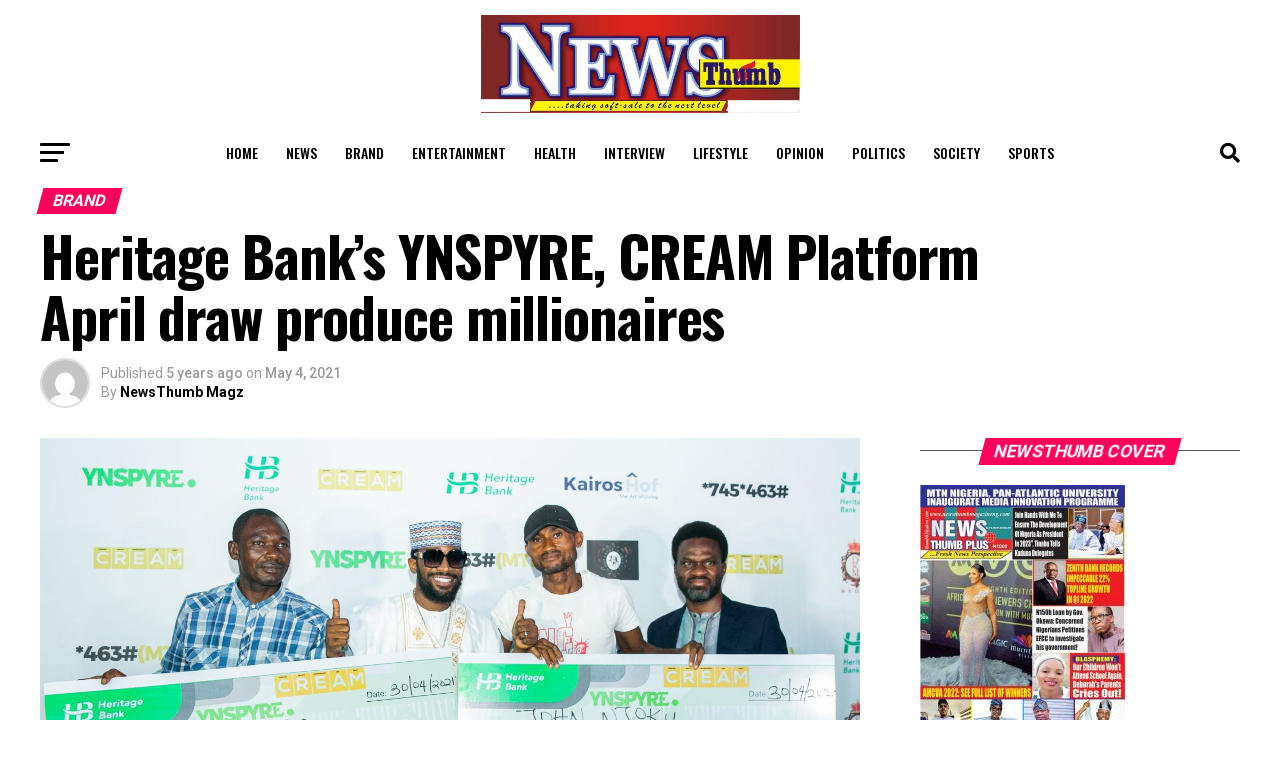

--- FILE ---
content_type: text/html; charset=UTF-8
request_url: https://www.newsthumbmagazineng.com/heritage-banks-ynspyre-cream-platform-april-draw-produce-millionaires/
body_size: 32352
content:
<!DOCTYPE html>
<html lang="en-US">
<head>
<meta charset="UTF-8" >
<meta name="viewport" id="viewport" content="width=device-width, initial-scale=1.0, maximum-scale=5.0, minimum-scale=1.0, user-scalable=yes" />
<link rel="pingback" href="https://www.newsthumbmagazineng.com/xmlrpc.php" />
<meta property="og:type" content="article" />
					<meta property="og:image" content="https://www.newsthumbmagazineng.com/wp-content/uploads/2021/05/PIX-1-2-scaled.jpg" />
		<meta name="twitter:image" content="https://www.newsthumbmagazineng.com/wp-content/uploads/2021/05/PIX-1-2-scaled.jpg" />
	<meta property="og:url" content="https://www.newsthumbmagazineng.com/heritage-banks-ynspyre-cream-platform-april-draw-produce-millionaires/" />
<meta property="og:title" content="Heritage Bank’s YNSPYRE, CREAM Platform April draw produce millionaires" />
<meta property="og:description" content="R-L: Fela Ibidapo, Divisional Head, Corporate Communications, Heritage Bank; winner of YNSPYRE draw, John Njoku; Dapo Oyebanjo (D&#8217;banj) and Ihotu Esther Etodo who was presented with the cheque of N200, 000 won in the March monthly draw, during the 2nd monthly draw of Heritage Bank’s YNSPYRE product in collaboration with CREAM Platform, at the weekend [&hellip;]" />
<meta name="twitter:card" content="summary_large_image">
<meta name="twitter:url" content="https://www.newsthumbmagazineng.com/heritage-banks-ynspyre-cream-platform-april-draw-produce-millionaires/">
<meta name="twitter:title" content="Heritage Bank’s YNSPYRE, CREAM Platform April draw produce millionaires">
<meta name="twitter:description" content="R-L: Fela Ibidapo, Divisional Head, Corporate Communications, Heritage Bank; winner of YNSPYRE draw, John Njoku; Dapo Oyebanjo (D&#8217;banj) and Ihotu Esther Etodo who was presented with the cheque of N200, 000 won in the March monthly draw, during the 2nd monthly draw of Heritage Bank’s YNSPYRE product in collaboration with CREAM Platform, at the weekend [&hellip;]">
<title>Heritage Bank’s YNSPYRE, CREAM Platform April draw produce millionaires &#8211; News Thumb Magazine</title>
<meta name='robots' content='max-image-preview:large' />
	<style>img:is([sizes="auto" i], [sizes^="auto," i]) { contain-intrinsic-size: 3000px 1500px }</style>
	<link rel='dns-prefetch' href='//static.addtoany.com' />
<link rel='dns-prefetch' href='//www.newsthumbmagazineng.com' />
<link rel='dns-prefetch' href='//ajax.googleapis.com' />
<link rel='dns-prefetch' href='//fonts.googleapis.com' />
<link rel="alternate" type="application/rss+xml" title="News Thumb Magazine &raquo; Feed" href="https://www.newsthumbmagazineng.com/feed/" />
<link rel="alternate" type="application/rss+xml" title="News Thumb Magazine &raquo; Comments Feed" href="https://www.newsthumbmagazineng.com/comments/feed/" />
<link rel="alternate" type="application/rss+xml" title="News Thumb Magazine &raquo; Heritage Bank’s YNSPYRE, CREAM Platform April draw produce millionaires Comments Feed" href="https://www.newsthumbmagazineng.com/heritage-banks-ynspyre-cream-platform-april-draw-produce-millionaires/feed/" />
<script type="text/javascript">
/* <![CDATA[ */
window._wpemojiSettings = {"baseUrl":"https:\/\/s.w.org\/images\/core\/emoji\/15.0.3\/72x72\/","ext":".png","svgUrl":"https:\/\/s.w.org\/images\/core\/emoji\/15.0.3\/svg\/","svgExt":".svg","source":{"concatemoji":"https:\/\/www.newsthumbmagazineng.com\/wp-includes\/js\/wp-emoji-release.min.js?ver=6.7.2"}};
/*! This file is auto-generated */
!function(i,n){var o,s,e;function c(e){try{var t={supportTests:e,timestamp:(new Date).valueOf()};sessionStorage.setItem(o,JSON.stringify(t))}catch(e){}}function p(e,t,n){e.clearRect(0,0,e.canvas.width,e.canvas.height),e.fillText(t,0,0);var t=new Uint32Array(e.getImageData(0,0,e.canvas.width,e.canvas.height).data),r=(e.clearRect(0,0,e.canvas.width,e.canvas.height),e.fillText(n,0,0),new Uint32Array(e.getImageData(0,0,e.canvas.width,e.canvas.height).data));return t.every(function(e,t){return e===r[t]})}function u(e,t,n){switch(t){case"flag":return n(e,"\ud83c\udff3\ufe0f\u200d\u26a7\ufe0f","\ud83c\udff3\ufe0f\u200b\u26a7\ufe0f")?!1:!n(e,"\ud83c\uddfa\ud83c\uddf3","\ud83c\uddfa\u200b\ud83c\uddf3")&&!n(e,"\ud83c\udff4\udb40\udc67\udb40\udc62\udb40\udc65\udb40\udc6e\udb40\udc67\udb40\udc7f","\ud83c\udff4\u200b\udb40\udc67\u200b\udb40\udc62\u200b\udb40\udc65\u200b\udb40\udc6e\u200b\udb40\udc67\u200b\udb40\udc7f");case"emoji":return!n(e,"\ud83d\udc26\u200d\u2b1b","\ud83d\udc26\u200b\u2b1b")}return!1}function f(e,t,n){var r="undefined"!=typeof WorkerGlobalScope&&self instanceof WorkerGlobalScope?new OffscreenCanvas(300,150):i.createElement("canvas"),a=r.getContext("2d",{willReadFrequently:!0}),o=(a.textBaseline="top",a.font="600 32px Arial",{});return e.forEach(function(e){o[e]=t(a,e,n)}),o}function t(e){var t=i.createElement("script");t.src=e,t.defer=!0,i.head.appendChild(t)}"undefined"!=typeof Promise&&(o="wpEmojiSettingsSupports",s=["flag","emoji"],n.supports={everything:!0,everythingExceptFlag:!0},e=new Promise(function(e){i.addEventListener("DOMContentLoaded",e,{once:!0})}),new Promise(function(t){var n=function(){try{var e=JSON.parse(sessionStorage.getItem(o));if("object"==typeof e&&"number"==typeof e.timestamp&&(new Date).valueOf()<e.timestamp+604800&&"object"==typeof e.supportTests)return e.supportTests}catch(e){}return null}();if(!n){if("undefined"!=typeof Worker&&"undefined"!=typeof OffscreenCanvas&&"undefined"!=typeof URL&&URL.createObjectURL&&"undefined"!=typeof Blob)try{var e="postMessage("+f.toString()+"("+[JSON.stringify(s),u.toString(),p.toString()].join(",")+"));",r=new Blob([e],{type:"text/javascript"}),a=new Worker(URL.createObjectURL(r),{name:"wpTestEmojiSupports"});return void(a.onmessage=function(e){c(n=e.data),a.terminate(),t(n)})}catch(e){}c(n=f(s,u,p))}t(n)}).then(function(e){for(var t in e)n.supports[t]=e[t],n.supports.everything=n.supports.everything&&n.supports[t],"flag"!==t&&(n.supports.everythingExceptFlag=n.supports.everythingExceptFlag&&n.supports[t]);n.supports.everythingExceptFlag=n.supports.everythingExceptFlag&&!n.supports.flag,n.DOMReady=!1,n.readyCallback=function(){n.DOMReady=!0}}).then(function(){return e}).then(function(){var e;n.supports.everything||(n.readyCallback(),(e=n.source||{}).concatemoji?t(e.concatemoji):e.wpemoji&&e.twemoji&&(t(e.twemoji),t(e.wpemoji)))}))}((window,document),window._wpemojiSettings);
/* ]]> */
</script>
<link rel='stylesheet' id='dashicons-css' href='https://www.newsthumbmagazineng.com/wp-includes/css/dashicons.min.css?ver=6.7.2' type='text/css' media='all' />
<link rel='stylesheet' id='post-views-counter-frontend-css' href='https://www.newsthumbmagazineng.com/wp-content/plugins/post-views-counter/css/frontend.min.css?ver=1.5.9' type='text/css' media='all' />
<style id='wp-emoji-styles-inline-css' type='text/css'>

	img.wp-smiley, img.emoji {
		display: inline !important;
		border: none !important;
		box-shadow: none !important;
		height: 1em !important;
		width: 1em !important;
		margin: 0 0.07em !important;
		vertical-align: -0.1em !important;
		background: none !important;
		padding: 0 !important;
	}
</style>
<link rel='stylesheet' id='wp-block-library-css' href='https://www.newsthumbmagazineng.com/wp-includes/css/dist/block-library/style.min.css?ver=6.7.2' type='text/css' media='all' />
<style id='classic-theme-styles-inline-css' type='text/css'>
/*! This file is auto-generated */
.wp-block-button__link{color:#fff;background-color:#32373c;border-radius:9999px;box-shadow:none;text-decoration:none;padding:calc(.667em + 2px) calc(1.333em + 2px);font-size:1.125em}.wp-block-file__button{background:#32373c;color:#fff;text-decoration:none}
</style>
<style id='global-styles-inline-css' type='text/css'>
:root{--wp--preset--aspect-ratio--square: 1;--wp--preset--aspect-ratio--4-3: 4/3;--wp--preset--aspect-ratio--3-4: 3/4;--wp--preset--aspect-ratio--3-2: 3/2;--wp--preset--aspect-ratio--2-3: 2/3;--wp--preset--aspect-ratio--16-9: 16/9;--wp--preset--aspect-ratio--9-16: 9/16;--wp--preset--color--black: #000000;--wp--preset--color--cyan-bluish-gray: #abb8c3;--wp--preset--color--white: #ffffff;--wp--preset--color--pale-pink: #f78da7;--wp--preset--color--vivid-red: #cf2e2e;--wp--preset--color--luminous-vivid-orange: #ff6900;--wp--preset--color--luminous-vivid-amber: #fcb900;--wp--preset--color--light-green-cyan: #7bdcb5;--wp--preset--color--vivid-green-cyan: #00d084;--wp--preset--color--pale-cyan-blue: #8ed1fc;--wp--preset--color--vivid-cyan-blue: #0693e3;--wp--preset--color--vivid-purple: #9b51e0;--wp--preset--gradient--vivid-cyan-blue-to-vivid-purple: linear-gradient(135deg,rgba(6,147,227,1) 0%,rgb(155,81,224) 100%);--wp--preset--gradient--light-green-cyan-to-vivid-green-cyan: linear-gradient(135deg,rgb(122,220,180) 0%,rgb(0,208,130) 100%);--wp--preset--gradient--luminous-vivid-amber-to-luminous-vivid-orange: linear-gradient(135deg,rgba(252,185,0,1) 0%,rgba(255,105,0,1) 100%);--wp--preset--gradient--luminous-vivid-orange-to-vivid-red: linear-gradient(135deg,rgba(255,105,0,1) 0%,rgb(207,46,46) 100%);--wp--preset--gradient--very-light-gray-to-cyan-bluish-gray: linear-gradient(135deg,rgb(238,238,238) 0%,rgb(169,184,195) 100%);--wp--preset--gradient--cool-to-warm-spectrum: linear-gradient(135deg,rgb(74,234,220) 0%,rgb(151,120,209) 20%,rgb(207,42,186) 40%,rgb(238,44,130) 60%,rgb(251,105,98) 80%,rgb(254,248,76) 100%);--wp--preset--gradient--blush-light-purple: linear-gradient(135deg,rgb(255,206,236) 0%,rgb(152,150,240) 100%);--wp--preset--gradient--blush-bordeaux: linear-gradient(135deg,rgb(254,205,165) 0%,rgb(254,45,45) 50%,rgb(107,0,62) 100%);--wp--preset--gradient--luminous-dusk: linear-gradient(135deg,rgb(255,203,112) 0%,rgb(199,81,192) 50%,rgb(65,88,208) 100%);--wp--preset--gradient--pale-ocean: linear-gradient(135deg,rgb(255,245,203) 0%,rgb(182,227,212) 50%,rgb(51,167,181) 100%);--wp--preset--gradient--electric-grass: linear-gradient(135deg,rgb(202,248,128) 0%,rgb(113,206,126) 100%);--wp--preset--gradient--midnight: linear-gradient(135deg,rgb(2,3,129) 0%,rgb(40,116,252) 100%);--wp--preset--font-size--small: 13px;--wp--preset--font-size--medium: 20px;--wp--preset--font-size--large: 36px;--wp--preset--font-size--x-large: 42px;--wp--preset--spacing--20: 0.44rem;--wp--preset--spacing--30: 0.67rem;--wp--preset--spacing--40: 1rem;--wp--preset--spacing--50: 1.5rem;--wp--preset--spacing--60: 2.25rem;--wp--preset--spacing--70: 3.38rem;--wp--preset--spacing--80: 5.06rem;--wp--preset--shadow--natural: 6px 6px 9px rgba(0, 0, 0, 0.2);--wp--preset--shadow--deep: 12px 12px 50px rgba(0, 0, 0, 0.4);--wp--preset--shadow--sharp: 6px 6px 0px rgba(0, 0, 0, 0.2);--wp--preset--shadow--outlined: 6px 6px 0px -3px rgba(255, 255, 255, 1), 6px 6px rgba(0, 0, 0, 1);--wp--preset--shadow--crisp: 6px 6px 0px rgba(0, 0, 0, 1);}:where(.is-layout-flex){gap: 0.5em;}:where(.is-layout-grid){gap: 0.5em;}body .is-layout-flex{display: flex;}.is-layout-flex{flex-wrap: wrap;align-items: center;}.is-layout-flex > :is(*, div){margin: 0;}body .is-layout-grid{display: grid;}.is-layout-grid > :is(*, div){margin: 0;}:where(.wp-block-columns.is-layout-flex){gap: 2em;}:where(.wp-block-columns.is-layout-grid){gap: 2em;}:where(.wp-block-post-template.is-layout-flex){gap: 1.25em;}:where(.wp-block-post-template.is-layout-grid){gap: 1.25em;}.has-black-color{color: var(--wp--preset--color--black) !important;}.has-cyan-bluish-gray-color{color: var(--wp--preset--color--cyan-bluish-gray) !important;}.has-white-color{color: var(--wp--preset--color--white) !important;}.has-pale-pink-color{color: var(--wp--preset--color--pale-pink) !important;}.has-vivid-red-color{color: var(--wp--preset--color--vivid-red) !important;}.has-luminous-vivid-orange-color{color: var(--wp--preset--color--luminous-vivid-orange) !important;}.has-luminous-vivid-amber-color{color: var(--wp--preset--color--luminous-vivid-amber) !important;}.has-light-green-cyan-color{color: var(--wp--preset--color--light-green-cyan) !important;}.has-vivid-green-cyan-color{color: var(--wp--preset--color--vivid-green-cyan) !important;}.has-pale-cyan-blue-color{color: var(--wp--preset--color--pale-cyan-blue) !important;}.has-vivid-cyan-blue-color{color: var(--wp--preset--color--vivid-cyan-blue) !important;}.has-vivid-purple-color{color: var(--wp--preset--color--vivid-purple) !important;}.has-black-background-color{background-color: var(--wp--preset--color--black) !important;}.has-cyan-bluish-gray-background-color{background-color: var(--wp--preset--color--cyan-bluish-gray) !important;}.has-white-background-color{background-color: var(--wp--preset--color--white) !important;}.has-pale-pink-background-color{background-color: var(--wp--preset--color--pale-pink) !important;}.has-vivid-red-background-color{background-color: var(--wp--preset--color--vivid-red) !important;}.has-luminous-vivid-orange-background-color{background-color: var(--wp--preset--color--luminous-vivid-orange) !important;}.has-luminous-vivid-amber-background-color{background-color: var(--wp--preset--color--luminous-vivid-amber) !important;}.has-light-green-cyan-background-color{background-color: var(--wp--preset--color--light-green-cyan) !important;}.has-vivid-green-cyan-background-color{background-color: var(--wp--preset--color--vivid-green-cyan) !important;}.has-pale-cyan-blue-background-color{background-color: var(--wp--preset--color--pale-cyan-blue) !important;}.has-vivid-cyan-blue-background-color{background-color: var(--wp--preset--color--vivid-cyan-blue) !important;}.has-vivid-purple-background-color{background-color: var(--wp--preset--color--vivid-purple) !important;}.has-black-border-color{border-color: var(--wp--preset--color--black) !important;}.has-cyan-bluish-gray-border-color{border-color: var(--wp--preset--color--cyan-bluish-gray) !important;}.has-white-border-color{border-color: var(--wp--preset--color--white) !important;}.has-pale-pink-border-color{border-color: var(--wp--preset--color--pale-pink) !important;}.has-vivid-red-border-color{border-color: var(--wp--preset--color--vivid-red) !important;}.has-luminous-vivid-orange-border-color{border-color: var(--wp--preset--color--luminous-vivid-orange) !important;}.has-luminous-vivid-amber-border-color{border-color: var(--wp--preset--color--luminous-vivid-amber) !important;}.has-light-green-cyan-border-color{border-color: var(--wp--preset--color--light-green-cyan) !important;}.has-vivid-green-cyan-border-color{border-color: var(--wp--preset--color--vivid-green-cyan) !important;}.has-pale-cyan-blue-border-color{border-color: var(--wp--preset--color--pale-cyan-blue) !important;}.has-vivid-cyan-blue-border-color{border-color: var(--wp--preset--color--vivid-cyan-blue) !important;}.has-vivid-purple-border-color{border-color: var(--wp--preset--color--vivid-purple) !important;}.has-vivid-cyan-blue-to-vivid-purple-gradient-background{background: var(--wp--preset--gradient--vivid-cyan-blue-to-vivid-purple) !important;}.has-light-green-cyan-to-vivid-green-cyan-gradient-background{background: var(--wp--preset--gradient--light-green-cyan-to-vivid-green-cyan) !important;}.has-luminous-vivid-amber-to-luminous-vivid-orange-gradient-background{background: var(--wp--preset--gradient--luminous-vivid-amber-to-luminous-vivid-orange) !important;}.has-luminous-vivid-orange-to-vivid-red-gradient-background{background: var(--wp--preset--gradient--luminous-vivid-orange-to-vivid-red) !important;}.has-very-light-gray-to-cyan-bluish-gray-gradient-background{background: var(--wp--preset--gradient--very-light-gray-to-cyan-bluish-gray) !important;}.has-cool-to-warm-spectrum-gradient-background{background: var(--wp--preset--gradient--cool-to-warm-spectrum) !important;}.has-blush-light-purple-gradient-background{background: var(--wp--preset--gradient--blush-light-purple) !important;}.has-blush-bordeaux-gradient-background{background: var(--wp--preset--gradient--blush-bordeaux) !important;}.has-luminous-dusk-gradient-background{background: var(--wp--preset--gradient--luminous-dusk) !important;}.has-pale-ocean-gradient-background{background: var(--wp--preset--gradient--pale-ocean) !important;}.has-electric-grass-gradient-background{background: var(--wp--preset--gradient--electric-grass) !important;}.has-midnight-gradient-background{background: var(--wp--preset--gradient--midnight) !important;}.has-small-font-size{font-size: var(--wp--preset--font-size--small) !important;}.has-medium-font-size{font-size: var(--wp--preset--font-size--medium) !important;}.has-large-font-size{font-size: var(--wp--preset--font-size--large) !important;}.has-x-large-font-size{font-size: var(--wp--preset--font-size--x-large) !important;}
:where(.wp-block-post-template.is-layout-flex){gap: 1.25em;}:where(.wp-block-post-template.is-layout-grid){gap: 1.25em;}
:where(.wp-block-columns.is-layout-flex){gap: 2em;}:where(.wp-block-columns.is-layout-grid){gap: 2em;}
:root :where(.wp-block-pullquote){font-size: 1.5em;line-height: 1.6;}
</style>
<link rel='stylesheet' id='ql-jquery-ui-css' href='//ajax.googleapis.com/ajax/libs/jqueryui/1.12.1/themes/smoothness/jquery-ui.css?ver=6.7.2' type='text/css' media='all' />
<link rel='stylesheet' id='mvp-custom-style-css' href='https://www.newsthumbmagazineng.com/wp-content/themes/zox-news/style.css?ver=6.7.2' type='text/css' media='all' />
<style id='mvp-custom-style-inline-css' type='text/css'>


#mvp-wallpaper {
	background: url() no-repeat 50% 0;
	}

#mvp-foot-copy a {
	color: #0be6af;
	}

#mvp-content-main p a,
#mvp-content-main ul a,
#mvp-content-main ol a,
.mvp-post-add-main p a,
.mvp-post-add-main ul a,
.mvp-post-add-main ol a {
	box-shadow: inset 0 -4px 0 #0be6af;
	}

#mvp-content-main p a:hover,
#mvp-content-main ul a:hover,
#mvp-content-main ol a:hover,
.mvp-post-add-main p a:hover,
.mvp-post-add-main ul a:hover,
.mvp-post-add-main ol a:hover {
	background: #0be6af;
	}

a,
a:visited,
.post-info-name a,
.woocommerce .woocommerce-breadcrumb a {
	color: #ff005b;
	}

#mvp-side-wrap a:hover {
	color: #ff005b;
	}

.mvp-fly-top:hover,
.mvp-vid-box-wrap,
ul.mvp-soc-mob-list li.mvp-soc-mob-com {
	background: #0be6af;
	}

nav.mvp-fly-nav-menu ul li.menu-item-has-children:after,
.mvp-feat1-left-wrap span.mvp-cd-cat,
.mvp-widget-feat1-top-story span.mvp-cd-cat,
.mvp-widget-feat2-left-cont span.mvp-cd-cat,
.mvp-widget-dark-feat span.mvp-cd-cat,
.mvp-widget-dark-sub span.mvp-cd-cat,
.mvp-vid-wide-text span.mvp-cd-cat,
.mvp-feat2-top-text span.mvp-cd-cat,
.mvp-feat3-main-story span.mvp-cd-cat,
.mvp-feat3-sub-text span.mvp-cd-cat,
.mvp-feat4-main-text span.mvp-cd-cat,
.woocommerce-message:before,
.woocommerce-info:before,
.woocommerce-message:before {
	color: #0be6af;
	}

#searchform input,
.mvp-authors-name {
	border-bottom: 1px solid #0be6af;
	}

.mvp-fly-top:hover {
	border-top: 1px solid #0be6af;
	border-left: 1px solid #0be6af;
	border-bottom: 1px solid #0be6af;
	}

.woocommerce .widget_price_filter .ui-slider .ui-slider-handle,
.woocommerce #respond input#submit.alt,
.woocommerce a.button.alt,
.woocommerce button.button.alt,
.woocommerce input.button.alt,
.woocommerce #respond input#submit.alt:hover,
.woocommerce a.button.alt:hover,
.woocommerce button.button.alt:hover,
.woocommerce input.button.alt:hover {
	background-color: #0be6af;
	}

.woocommerce-error,
.woocommerce-info,
.woocommerce-message {
	border-top-color: #0be6af;
	}

ul.mvp-feat1-list-buts li.active span.mvp-feat1-list-but,
span.mvp-widget-home-title,
span.mvp-post-cat,
span.mvp-feat1-pop-head {
	background: #ff005b;
	}

.woocommerce span.onsale {
	background-color: #ff005b;
	}

.mvp-widget-feat2-side-more-but,
.woocommerce .star-rating span:before,
span.mvp-prev-next-label,
.mvp-cat-date-wrap .sticky {
	color: #ff005b !important;
	}

#mvp-main-nav-top,
#mvp-fly-wrap,
.mvp-soc-mob-right,
#mvp-main-nav-small-cont {
	background: #000000;
	}

#mvp-main-nav-small .mvp-fly-but-wrap span,
#mvp-main-nav-small .mvp-search-but-wrap span,
.mvp-nav-top-left .mvp-fly-but-wrap span,
#mvp-fly-wrap .mvp-fly-but-wrap span {
	background: #555555;
	}

.mvp-nav-top-right .mvp-nav-search-but,
span.mvp-fly-soc-head,
.mvp-soc-mob-right i,
#mvp-main-nav-small span.mvp-nav-search-but,
#mvp-main-nav-small .mvp-nav-menu ul li a  {
	color: #555555;
	}

#mvp-main-nav-small .mvp-nav-menu ul li.menu-item-has-children a:after {
	border-color: #555555 transparent transparent transparent;
	}

#mvp-nav-top-wrap span.mvp-nav-search-but:hover,
#mvp-main-nav-small span.mvp-nav-search-but:hover {
	color: #0be6af;
	}

#mvp-nav-top-wrap .mvp-fly-but-wrap:hover span,
#mvp-main-nav-small .mvp-fly-but-wrap:hover span,
span.mvp-woo-cart-num:hover {
	background: #0be6af;
	}

#mvp-main-nav-bot-cont {
	background: #ffffff;
	}

#mvp-nav-bot-wrap .mvp-fly-but-wrap span,
#mvp-nav-bot-wrap .mvp-search-but-wrap span {
	background: #000000;
	}

#mvp-nav-bot-wrap span.mvp-nav-search-but,
#mvp-nav-bot-wrap .mvp-nav-menu ul li a {
	color: #000000;
	}

#mvp-nav-bot-wrap .mvp-nav-menu ul li.menu-item-has-children a:after {
	border-color: #000000 transparent transparent transparent;
	}

.mvp-nav-menu ul li:hover a {
	border-bottom: 5px solid #0be6af;
	}

#mvp-nav-bot-wrap .mvp-fly-but-wrap:hover span {
	background: #0be6af;
	}

#mvp-nav-bot-wrap span.mvp-nav-search-but:hover {
	color: #0be6af;
	}

body,
.mvp-feat1-feat-text p,
.mvp-feat2-top-text p,
.mvp-feat3-main-text p,
.mvp-feat3-sub-text p,
#searchform input,
.mvp-author-info-text,
span.mvp-post-excerpt,
.mvp-nav-menu ul li ul.sub-menu li a,
nav.mvp-fly-nav-menu ul li a,
.mvp-ad-label,
span.mvp-feat-caption,
.mvp-post-tags a,
.mvp-post-tags a:visited,
span.mvp-author-box-name a,
#mvp-author-box-text p,
.mvp-post-gallery-text p,
ul.mvp-soc-mob-list li span,
#comments,
h3#reply-title,
h2.comments,
#mvp-foot-copy p,
span.mvp-fly-soc-head,
.mvp-post-tags-header,
span.mvp-prev-next-label,
span.mvp-post-add-link-but,
#mvp-comments-button a,
#mvp-comments-button span.mvp-comment-but-text,
.woocommerce ul.product_list_widget span.product-title,
.woocommerce ul.product_list_widget li a,
.woocommerce #reviews #comments ol.commentlist li .comment-text p.meta,
.woocommerce div.product p.price,
.woocommerce div.product p.price ins,
.woocommerce div.product p.price del,
.woocommerce ul.products li.product .price del,
.woocommerce ul.products li.product .price ins,
.woocommerce ul.products li.product .price,
.woocommerce #respond input#submit,
.woocommerce a.button,
.woocommerce button.button,
.woocommerce input.button,
.woocommerce .widget_price_filter .price_slider_amount .button,
.woocommerce span.onsale,
.woocommerce-review-link,
#woo-content p.woocommerce-result-count,
.woocommerce div.product .woocommerce-tabs ul.tabs li a,
a.mvp-inf-more-but,
span.mvp-cont-read-but,
span.mvp-cd-cat,
span.mvp-cd-date,
.mvp-feat4-main-text p,
span.mvp-woo-cart-num,
span.mvp-widget-home-title2,
.wp-caption,
#mvp-content-main p.wp-caption-text,
.gallery-caption,
.mvp-post-add-main p.wp-caption-text,
#bbpress-forums,
#bbpress-forums p,
.protected-post-form input,
#mvp-feat6-text p {
	font-family: 'Roboto', sans-serif;
	font-display: swap;
	}

.mvp-blog-story-text p,
span.mvp-author-page-desc,
#mvp-404 p,
.mvp-widget-feat1-bot-text p,
.mvp-widget-feat2-left-text p,
.mvp-flex-story-text p,
.mvp-search-text p,
#mvp-content-main p,
.mvp-post-add-main p,
#mvp-content-main ul li,
#mvp-content-main ol li,
.rwp-summary,
.rwp-u-review__comment,
.mvp-feat5-mid-main-text p,
.mvp-feat5-small-main-text p,
#mvp-content-main .wp-block-button__link,
.wp-block-audio figcaption,
.wp-block-video figcaption,
.wp-block-embed figcaption,
.wp-block-verse pre,
pre.wp-block-verse {
	font-family: 'PT Serif', sans-serif;
	font-display: swap;
	}

.mvp-nav-menu ul li a,
#mvp-foot-menu ul li a {
	font-family: 'Oswald', sans-serif;
	font-display: swap;
	}


.mvp-feat1-sub-text h2,
.mvp-feat1-pop-text h2,
.mvp-feat1-list-text h2,
.mvp-widget-feat1-top-text h2,
.mvp-widget-feat1-bot-text h2,
.mvp-widget-dark-feat-text h2,
.mvp-widget-dark-sub-text h2,
.mvp-widget-feat2-left-text h2,
.mvp-widget-feat2-right-text h2,
.mvp-blog-story-text h2,
.mvp-flex-story-text h2,
.mvp-vid-wide-more-text p,
.mvp-prev-next-text p,
.mvp-related-text,
.mvp-post-more-text p,
h2.mvp-authors-latest a,
.mvp-feat2-bot-text h2,
.mvp-feat3-sub-text h2,
.mvp-feat3-main-text h2,
.mvp-feat4-main-text h2,
.mvp-feat5-text h2,
.mvp-feat5-mid-main-text h2,
.mvp-feat5-small-main-text h2,
.mvp-feat5-mid-sub-text h2,
#mvp-feat6-text h2,
.alp-related-posts-wrapper .alp-related-post .post-title {
	font-family: 'Oswald', sans-serif;
	font-display: swap;
	}

.mvp-feat2-top-text h2,
.mvp-feat1-feat-text h2,
h1.mvp-post-title,
h1.mvp-post-title-wide,
.mvp-drop-nav-title h4,
#mvp-content-main blockquote p,
.mvp-post-add-main blockquote p,
#mvp-content-main p.has-large-font-size,
#mvp-404 h1,
#woo-content h1.page-title,
.woocommerce div.product .product_title,
.woocommerce ul.products li.product h3,
.alp-related-posts .current .post-title {
	font-family: 'Oswald', sans-serif;
	font-display: swap;
	}

span.mvp-feat1-pop-head,
.mvp-feat1-pop-text:before,
span.mvp-feat1-list-but,
span.mvp-widget-home-title,
.mvp-widget-feat2-side-more,
span.mvp-post-cat,
span.mvp-page-head,
h1.mvp-author-top-head,
.mvp-authors-name,
#mvp-content-main h1,
#mvp-content-main h2,
#mvp-content-main h3,
#mvp-content-main h4,
#mvp-content-main h5,
#mvp-content-main h6,
.woocommerce .related h2,
.woocommerce div.product .woocommerce-tabs .panel h2,
.woocommerce div.product .product_title,
.mvp-feat5-side-list .mvp-feat1-list-img:after {
	font-family: 'Roboto', sans-serif;
	font-display: swap;
	}

	

	.mvp-nav-links {
		display: none;
		}
		

	@media screen and (max-width: 479px) {
		.single #mvp-content-body-top {
			max-height: 400px;
			}
		.single .mvp-cont-read-but-wrap {
			display: inline;
			}
		}
		

	.alp-advert {
		display: none;
	}
	.alp-related-posts-wrapper .alp-related-posts .current {
		margin: 0 0 10px;
	}
		

 	#mvp-main-nav-top, #mvp-fly-wrap, .mvp-soc-mob-right, #mvp-main-nav-small-cont {
    background: #fff;
}

.mvp-nav-top-mid .mvp-nav-logo-reg img {
	width: 40%;
}

#mvp-foot-top {
	background: #f6f6f6;
}

#mvp-foot-logo img {
	width: 20%;
}
		
</style>
<link rel='stylesheet' id='mvp-reset-css' href='https://www.newsthumbmagazineng.com/wp-content/themes/zox-news/css/reset.css?ver=6.7.2' type='text/css' media='all' />
<link rel='stylesheet' id='fontawesome-css' href='https://www.newsthumbmagazineng.com/wp-content/themes/zox-news/font-awesome/css/all.css?ver=6.7.2' type='text/css' media='all' />
<link rel='stylesheet' id='mvp-fonts-css' href='//fonts.googleapis.com/css?family=Roboto%3A300%2C400%2C700%2C900%7COswald%3A400%2C700%7CAdvent+Pro%3A700%7COpen+Sans%3A700%7CAnton%3A400Oswald%3A100%2C200%2C300%2C400%2C500%2C600%2C700%2C800%2C900%7COswald%3A100%2C200%2C300%2C400%2C500%2C600%2C700%2C800%2C900%7CRoboto%3A100%2C200%2C300%2C400%2C500%2C600%2C700%2C800%2C900%7CRoboto%3A100%2C200%2C300%2C400%2C500%2C600%2C700%2C800%2C900%7CPT+Serif%3A100%2C200%2C300%2C400%2C500%2C600%2C700%2C800%2C900%7COswald%3A100%2C200%2C300%2C400%2C500%2C600%2C700%2C800%2C900%26subset%3Dlatin%2Clatin-ext%2Ccyrillic%2Ccyrillic-ext%2Cgreek-ext%2Cgreek%2Cvietnamese%26display%3Dswap' type='text/css' media='all' />
<link rel='stylesheet' id='mvp-media-queries-css' href='https://www.newsthumbmagazineng.com/wp-content/themes/zox-news/css/media-queries.css?ver=6.7.2' type='text/css' media='all' />
<link rel='stylesheet' id='addtoany-css' href='https://www.newsthumbmagazineng.com/wp-content/plugins/add-to-any/addtoany.min.css?ver=1.16' type='text/css' media='all' />
<script type="text/javascript" id="addtoany-core-js-before">
/* <![CDATA[ */
window.a2a_config=window.a2a_config||{};a2a_config.callbacks=[];a2a_config.overlays=[];a2a_config.templates={};
/* ]]> */
</script>
<script type="text/javascript" defer src="https://static.addtoany.com/menu/page.js" id="addtoany-core-js"></script>
<script type="text/javascript" src="https://www.newsthumbmagazineng.com/wp-includes/js/jquery/jquery.min.js?ver=3.7.1" id="jquery-core-js"></script>
<script type="text/javascript" src="https://www.newsthumbmagazineng.com/wp-includes/js/jquery/jquery-migrate.min.js?ver=3.4.1" id="jquery-migrate-js"></script>
<script type="text/javascript" defer src="https://www.newsthumbmagazineng.com/wp-content/plugins/add-to-any/addtoany.min.js?ver=1.1" id="addtoany-jquery-js"></script>
<link rel="https://api.w.org/" href="https://www.newsthumbmagazineng.com/wp-json/" /><link rel="alternate" title="JSON" type="application/json" href="https://www.newsthumbmagazineng.com/wp-json/wp/v2/posts/6893" /><link rel="EditURI" type="application/rsd+xml" title="RSD" href="https://www.newsthumbmagazineng.com/xmlrpc.php?rsd" />
<meta name="generator" content="WordPress 6.7.2" />
<link rel="canonical" href="https://www.newsthumbmagazineng.com/heritage-banks-ynspyre-cream-platform-april-draw-produce-millionaires/" />
<link rel='shortlink' href='https://www.newsthumbmagazineng.com/?p=6893' />
<link rel="alternate" title="oEmbed (JSON)" type="application/json+oembed" href="https://www.newsthumbmagazineng.com/wp-json/oembed/1.0/embed?url=https%3A%2F%2Fwww.newsthumbmagazineng.com%2Fheritage-banks-ynspyre-cream-platform-april-draw-produce-millionaires%2F" />
<link rel="alternate" title="oEmbed (XML)" type="text/xml+oembed" href="https://www.newsthumbmagazineng.com/wp-json/oembed/1.0/embed?url=https%3A%2F%2Fwww.newsthumbmagazineng.com%2Fheritage-banks-ynspyre-cream-platform-april-draw-produce-millionaires%2F&#038;format=xml" />
<link rel="icon" href="https://www.newsthumbmagazineng.com/wp-content/uploads/2020/08/cropped-newsthumb-logo-300x91-1-32x32.jpg" sizes="32x32" />
<link rel="icon" href="https://www.newsthumbmagazineng.com/wp-content/uploads/2020/08/cropped-newsthumb-logo-300x91-1-192x192.jpg" sizes="192x192" />
<link rel="apple-touch-icon" href="https://www.newsthumbmagazineng.com/wp-content/uploads/2020/08/cropped-newsthumb-logo-300x91-1-180x180.jpg" />
<meta name="msapplication-TileImage" content="https://www.newsthumbmagazineng.com/wp-content/uploads/2020/08/cropped-newsthumb-logo-300x91-1-270x270.jpg" />
</head>
<body class="post-template-default single single-post postid-6893 single-format-standard wp-embed-responsive">
	<div id="mvp-fly-wrap">
	<div id="mvp-fly-menu-top" class="left relative">
		<div class="mvp-fly-top-out left relative">
			<div class="mvp-fly-top-in">
				<div id="mvp-fly-logo" class="left relative">
											<a href="https://www.newsthumbmagazineng.com/"><img src="https://www.newsthumbmagazineng.com/wp-content/uploads/2018/01/newsthumb-logo.jpg" alt="News Thumb Magazine" data-rjs="2" /></a>
									</div><!--mvp-fly-logo-->
			</div><!--mvp-fly-top-in-->
			<div class="mvp-fly-but-wrap mvp-fly-but-menu mvp-fly-but-click">
				<span></span>
				<span></span>
				<span></span>
				<span></span>
			</div><!--mvp-fly-but-wrap-->
		</div><!--mvp-fly-top-out-->
	</div><!--mvp-fly-menu-top-->
	<div id="mvp-fly-menu-wrap">
		<nav class="mvp-fly-nav-menu left relative">
			<div class="menu"><ul>
<li class="page_item page-item-17 page_item_has_children"><a href="https://www.newsthumbmagazineng.com/about/">About/Contact</a>
<ul class='children'>
	<li class="page_item page-item-4660"><a href="https://www.newsthumbmagazineng.com/about/zenith-general-insurances-profit-before-tax-rises-by-16-to-n3-67bn/">ZENITH GENERAL INSURANCE’S PROFIT BEFORE TAX RISES BY 16% TO N3.67bn</a></li>
</ul>
</li>
<li class="page_item page-item-14333"><a href="https://www.newsthumbmagazineng.com/">Home</a></li>
<li class="page_item page-item-11603"><a href="https://www.newsthumbmagazineng.com/industrial-relations-nigeria-australia-to-partner-on-foreign-training-for-local-miners-says-alake/">Industrial Relations : Nigeria, Australia to partner on foreign training for local miners, says Alake</a></li>
<li class="page_item page-item-2 current_page_parent"><a href="https://www.newsthumbmagazineng.com/sample-page/">Sample Page</a></li>
</ul></div>
		</nav>
	</div><!--mvp-fly-menu-wrap-->
	<div id="mvp-fly-soc-wrap">
		<span class="mvp-fly-soc-head">Connect with us</span>
		<ul class="mvp-fly-soc-list left relative">
																										</ul>
	</div><!--mvp-fly-soc-wrap-->
</div><!--mvp-fly-wrap-->	<div id="mvp-site" class="left relative">
		<div id="mvp-search-wrap">
			<div id="mvp-search-box">
				<form method="get" id="searchform" action="https://www.newsthumbmagazineng.com/">
	<input type="text" name="s" id="s" value="Search" onfocus='if (this.value == "Search") { this.value = ""; }' onblur='if (this.value == "") { this.value = "Search"; }' />
	<input type="hidden" id="searchsubmit" value="Search" />
</form>			</div><!--mvp-search-box-->
			<div class="mvp-search-but-wrap mvp-search-click">
				<span></span>
				<span></span>
			</div><!--mvp-search-but-wrap-->
		</div><!--mvp-search-wrap-->
				<div id="mvp-site-wall" class="left relative">
						<div id="mvp-site-main" class="left relative">
			<header id="mvp-main-head-wrap" class="left relative">
									<nav id="mvp-main-nav-wrap" class="left relative">
						<div id="mvp-main-nav-top" class="left relative">
							<div class="mvp-main-box">
								<div id="mvp-nav-top-wrap" class="left relative">
									<div class="mvp-nav-top-right-out left relative">
										<div class="mvp-nav-top-right-in">
											<div class="mvp-nav-top-cont left relative">
												<div class="mvp-nav-top-left-out relative">
													<div class="mvp-nav-top-left">
														<div class="mvp-nav-soc-wrap">
																																																																										</div><!--mvp-nav-soc-wrap-->
														<div class="mvp-fly-but-wrap mvp-fly-but-click left relative">
															<span></span>
															<span></span>
															<span></span>
															<span></span>
														</div><!--mvp-fly-but-wrap-->
													</div><!--mvp-nav-top-left-->
													<div class="mvp-nav-top-left-in">
														<div class="mvp-nav-top-mid left relative" itemscope itemtype="http://schema.org/Organization">
																															<a class="mvp-nav-logo-reg" itemprop="url" href="https://www.newsthumbmagazineng.com/"><img itemprop="logo" src="https://www.newsthumbmagazineng.com/wp-content/uploads/2018/01/newsthumb-logo.jpg" alt="News Thumb Magazine" data-rjs="2" /></a>
																																														<a class="mvp-nav-logo-small" href="https://www.newsthumbmagazineng.com/"><img src="https://www.newsthumbmagazineng.com/wp-content/uploads/2018/01/newsthumb-logo.jpg" alt="News Thumb Magazine" data-rjs="2" /></a>
																																														<h2 class="mvp-logo-title">News Thumb Magazine</h2>
																																														<div class="mvp-drop-nav-title left">
																	<h4>Heritage Bank’s YNSPYRE, CREAM Platform April draw produce millionaires</h4>
																</div><!--mvp-drop-nav-title-->
																													</div><!--mvp-nav-top-mid-->
													</div><!--mvp-nav-top-left-in-->
												</div><!--mvp-nav-top-left-out-->
											</div><!--mvp-nav-top-cont-->
										</div><!--mvp-nav-top-right-in-->
										<div class="mvp-nav-top-right">
																						<span class="mvp-nav-search-but fa fa-search fa-2 mvp-search-click"></span>
										</div><!--mvp-nav-top-right-->
									</div><!--mvp-nav-top-right-out-->
								</div><!--mvp-nav-top-wrap-->
							</div><!--mvp-main-box-->
						</div><!--mvp-main-nav-top-->
						<div id="mvp-main-nav-bot" class="left relative">
							<div id="mvp-main-nav-bot-cont" class="left">
								<div class="mvp-main-box">
									<div id="mvp-nav-bot-wrap" class="left">
										<div class="mvp-nav-bot-right-out left">
											<div class="mvp-nav-bot-right-in">
												<div class="mvp-nav-bot-cont left">
													<div class="mvp-nav-bot-left-out">
														<div class="mvp-nav-bot-left left relative">
															<div class="mvp-fly-but-wrap mvp-fly-but-click left relative">
																<span></span>
																<span></span>
																<span></span>
																<span></span>
															</div><!--mvp-fly-but-wrap-->
														</div><!--mvp-nav-bot-left-->
														<div class="mvp-nav-bot-left-in">
															<div class="mvp-nav-menu left">
																<div class="menu-main-container"><ul id="menu-main" class="menu"><li id="menu-item-14338" class="menu-item menu-item-type-post_type menu-item-object-page menu-item-home menu-item-14338"><a href="https://www.newsthumbmagazineng.com/">Home</a></li>
<li id="menu-item-14344" class="menu-item menu-item-type-taxonomy menu-item-object-category menu-item-14344 mvp-mega-dropdown"><a href="https://www.newsthumbmagazineng.com/category/news/">news</a><div class="mvp-mega-dropdown"><div class="mvp-main-box"><ul class="mvp-mega-list"><li><a href="https://www.newsthumbmagazineng.com/nigeria-and-turkiye-agree-to-accelerate-trade-energy-and-defence-partnerships-says-tinubu/"><div class="mvp-mega-img"><img width="400" height="240" src="https://www.newsthumbmagazineng.com/wp-content/uploads/2026/01/IMG_2008-400x240.jpeg" class="attachment-mvp-mid-thumb size-mvp-mid-thumb wp-post-image" alt="" decoding="async" loading="lazy" srcset="https://www.newsthumbmagazineng.com/wp-content/uploads/2026/01/IMG_2008-400x240.jpeg 400w, https://www.newsthumbmagazineng.com/wp-content/uploads/2026/01/IMG_2008-1000x600.jpeg 1000w, https://www.newsthumbmagazineng.com/wp-content/uploads/2026/01/IMG_2008-590x354.jpeg 590w" sizes="auto, (max-width: 400px) 100vw, 400px" /></div><p>Nigeria and Türkiye Agree to Accelerate Trade, Energy and Defence Partnerships, Says Tinubu</p></a></li><li><a href="https://www.newsthumbmagazineng.com/strengthening-cultural-leadership-to-eliminate-violence-against-women-and-girls/"><div class="mvp-mega-img"><img width="400" height="240" src="https://www.newsthumbmagazineng.com/wp-content/uploads/2026/01/58946708-ef7e-42e8-bbd8-ea896da2505d-400x240.jpeg" class="attachment-mvp-mid-thumb size-mvp-mid-thumb wp-post-image" alt="" decoding="async" loading="lazy" srcset="https://www.newsthumbmagazineng.com/wp-content/uploads/2026/01/58946708-ef7e-42e8-bbd8-ea896da2505d-400x240.jpeg 400w, https://www.newsthumbmagazineng.com/wp-content/uploads/2026/01/58946708-ef7e-42e8-bbd8-ea896da2505d-1000x600.jpeg 1000w, https://www.newsthumbmagazineng.com/wp-content/uploads/2026/01/58946708-ef7e-42e8-bbd8-ea896da2505d-590x354.jpeg 590w" sizes="auto, (max-width: 400px) 100vw, 400px" /></div><p>Strengthening Cultural Leadership to Eliminate Violence Against Women and Girls</p></a></li><li><a href="https://www.newsthumbmagazineng.com/update-fg-outlaws-meter-installation-charges-vows-to-sanction-defaulters/"><div class="mvp-mega-img"><img width="400" height="240" src="https://www.newsthumbmagazineng.com/wp-content/uploads/2026/01/IMG_2002-400x240.jpeg" class="attachment-mvp-mid-thumb size-mvp-mid-thumb wp-post-image" alt="" decoding="async" loading="lazy" srcset="https://www.newsthumbmagazineng.com/wp-content/uploads/2026/01/IMG_2002-400x240.jpeg 400w, https://www.newsthumbmagazineng.com/wp-content/uploads/2026/01/IMG_2002-1000x600.jpeg 1000w, https://www.newsthumbmagazineng.com/wp-content/uploads/2026/01/IMG_2002-590x354.jpeg 590w" sizes="auto, (max-width: 400px) 100vw, 400px" /></div><p>Update : FG Outlaws Meter Installation Charges, Vows to Sanction Defaulters</p></a></li><li><a href="https://www.newsthumbmagazineng.com/impeachment-saga-rivers-chief-judge-acknowledges-assemblys-submissions-against-fubara/"><div class="mvp-mega-img"><img width="400" height="240" src="https://www.newsthumbmagazineng.com/wp-content/uploads/2026/01/IMG_1963-400x240.jpeg" class="attachment-mvp-mid-thumb size-mvp-mid-thumb wp-post-image" alt="" decoding="async" loading="lazy" srcset="https://www.newsthumbmagazineng.com/wp-content/uploads/2026/01/IMG_1963-400x240.jpeg 400w, https://www.newsthumbmagazineng.com/wp-content/uploads/2026/01/IMG_1963-1000x600.jpeg 1000w, https://www.newsthumbmagazineng.com/wp-content/uploads/2026/01/IMG_1963-590x354.jpeg 590w" sizes="auto, (max-width: 400px) 100vw, 400px" /></div><p>Impeachment Saga : Rivers Chief Judge Acknowledges Assembly’s Submissions Against Fubara</p></a></li><li><a href="https://www.newsthumbmagazineng.com/alleged-arms-discovery-malami-faces-dss-probe-as-efcc-denies-victimisation/"><div class="mvp-mega-img"><img width="400" height="240" src="https://www.newsthumbmagazineng.com/wp-content/uploads/2026/01/IMG_1961-400x240.jpeg" class="attachment-mvp-mid-thumb size-mvp-mid-thumb wp-post-image" alt="" decoding="async" loading="lazy" srcset="https://www.newsthumbmagazineng.com/wp-content/uploads/2026/01/IMG_1961-400x240.jpeg 400w, https://www.newsthumbmagazineng.com/wp-content/uploads/2026/01/IMG_1961-1000x600.jpeg 1000w, https://www.newsthumbmagazineng.com/wp-content/uploads/2026/01/IMG_1961-590x354.jpeg 590w" sizes="auto, (max-width: 400px) 100vw, 400px" /></div><p>Alleged Arms Discovery: Malami Faces DSS Probe as EFCC Denies Victimisation</p></a></li></ul></div></div></li>
<li id="menu-item-14339" class="menu-item menu-item-type-taxonomy menu-item-object-category current-post-ancestor current-menu-parent current-post-parent menu-item-14339 mvp-mega-dropdown"><a href="https://www.newsthumbmagazineng.com/category/brand/">brand</a><div class="mvp-mega-dropdown"><div class="mvp-main-box"><ul class="mvp-mega-list"><li><a href="https://www.newsthumbmagazineng.com/fidelity-bank-appoints-onwughalu-as-chairman-following-completion-of-chike-obis-tenure/"><div class="mvp-mega-img"><img width="400" height="240" src="https://www.newsthumbmagazineng.com/wp-content/uploads/2026/01/IMG_1956-400x240.jpeg" class="attachment-mvp-mid-thumb size-mvp-mid-thumb wp-post-image" alt="" decoding="async" loading="lazy" srcset="https://www.newsthumbmagazineng.com/wp-content/uploads/2026/01/IMG_1956-400x240.jpeg 400w, https://www.newsthumbmagazineng.com/wp-content/uploads/2026/01/IMG_1956-1000x600.jpeg 1000w, https://www.newsthumbmagazineng.com/wp-content/uploads/2026/01/IMG_1956-590x354.jpeg 590w" sizes="auto, (max-width: 400px) 100vw, 400px" /></div><p>Fidelity Bank appoints Onwughalu as Chairman following completion of Chike-Obi’s tenure</p></a></li><li><a href="https://www.newsthumbmagazineng.com/uba-group-dominates-2025-banker-awards-emerges-africas-bank-of-the-year-for-third-time-in-five-years/"><div class="mvp-mega-img"><img width="400" height="240" src="https://www.newsthumbmagazineng.com/wp-content/uploads/2025/12/IMG_1856-400x240.jpeg" class="attachment-mvp-mid-thumb size-mvp-mid-thumb wp-post-image" alt="" decoding="async" loading="lazy" srcset="https://www.newsthumbmagazineng.com/wp-content/uploads/2025/12/IMG_1856-400x240.jpeg 400w, https://www.newsthumbmagazineng.com/wp-content/uploads/2025/12/IMG_1856-1000x600.jpeg 1000w, https://www.newsthumbmagazineng.com/wp-content/uploads/2025/12/IMG_1856-590x354.jpeg 590w" sizes="auto, (max-width: 400px) 100vw, 400px" /></div><p>UBA Group Dominates 2025, Banker Awards, Emerges Africa’s Bank of the Year, For Third Time in Five Years</p></a></li><li><a href="https://www.newsthumbmagazineng.com/zenith-bank-tech-fair-5-0-spotlights-innovation-awards-%e2%82%a6140-million-cash-prize-to-hackathon-winners/"><div class="mvp-mega-img"><img width="400" height="240" src="https://www.newsthumbmagazineng.com/wp-content/uploads/2025/11/IMG_1777-400x240.jpeg" class="attachment-mvp-mid-thumb size-mvp-mid-thumb wp-post-image" alt="" decoding="async" loading="lazy" srcset="https://www.newsthumbmagazineng.com/wp-content/uploads/2025/11/IMG_1777-400x240.jpeg 400w, https://www.newsthumbmagazineng.com/wp-content/uploads/2025/11/IMG_1777-590x354.jpeg 590w" sizes="auto, (max-width: 400px) 100vw, 400px" /></div><p>ZENITH BANK TECH FAIR 5.0 SPOTLIGHTS INNOVATION, AWARDS ₦140 MILLION CASH PRIZE TO HACKATHON WINNERS</p></a></li><li><a href="https://www.newsthumbmagazineng.com/zenith-banks-gross-earnings-surge-16-to-n3-4tn-as-pbt-hits-n917-4bn-in-q3-2025/"><div class="mvp-mega-img"><img width="169" height="240" src="https://www.newsthumbmagazineng.com/wp-content/uploads/2024/11/629ae6d0-bb11-4f88-b68b-0f591442d4e0.jpeg" class="attachment-mvp-mid-thumb size-mvp-mid-thumb wp-post-image" alt="" decoding="async" loading="lazy" srcset="https://www.newsthumbmagazineng.com/wp-content/uploads/2024/11/629ae6d0-bb11-4f88-b68b-0f591442d4e0.jpeg 1800w, https://www.newsthumbmagazineng.com/wp-content/uploads/2024/11/629ae6d0-bb11-4f88-b68b-0f591442d4e0-212x300.jpeg 212w, https://www.newsthumbmagazineng.com/wp-content/uploads/2024/11/629ae6d0-bb11-4f88-b68b-0f591442d4e0-723x1024.jpeg 723w, https://www.newsthumbmagazineng.com/wp-content/uploads/2024/11/629ae6d0-bb11-4f88-b68b-0f591442d4e0-768x1088.jpeg 768w, https://www.newsthumbmagazineng.com/wp-content/uploads/2024/11/629ae6d0-bb11-4f88-b68b-0f591442d4e0-1084x1536.jpeg 1084w, https://www.newsthumbmagazineng.com/wp-content/uploads/2024/11/629ae6d0-bb11-4f88-b68b-0f591442d4e0-1446x2048.jpeg 1446w" sizes="auto, (max-width: 169px) 100vw, 169px" /></div><p>ZENITH BANK’S GROSS EARNINGS SURGE 16% TO N3.4TN, AS PBT HITS N917.4BN IN Q3 2025</p></a></li><li><a href="https://www.newsthumbmagazineng.com/guaranty-trust-holding-company-plc-gtco-or-the-group-has-released-its-unaudited-consolidated-and-separate-financial-statements-as-of-september-30-2025-to-the-ni/"><div class="mvp-mega-img"><img width="240" height="240" src="https://www.newsthumbmagazineng.com/wp-content/uploads/2023/05/email16831210340031200px-Gtco_logo-generic.png" class="attachment-mvp-mid-thumb size-mvp-mid-thumb wp-post-image" alt="" decoding="async" loading="lazy" srcset="https://www.newsthumbmagazineng.com/wp-content/uploads/2023/05/email16831210340031200px-Gtco_logo-generic.png 1200w, https://www.newsthumbmagazineng.com/wp-content/uploads/2023/05/email16831210340031200px-Gtco_logo-generic-300x300.png 300w, https://www.newsthumbmagazineng.com/wp-content/uploads/2023/05/email16831210340031200px-Gtco_logo-generic-1024x1024.png 1024w, https://www.newsthumbmagazineng.com/wp-content/uploads/2023/05/email16831210340031200px-Gtco_logo-generic-150x150.png 150w, https://www.newsthumbmagazineng.com/wp-content/uploads/2023/05/email16831210340031200px-Gtco_logo-generic-768x768.png 768w, https://www.newsthumbmagazineng.com/wp-content/uploads/2023/05/email16831210340031200px-Gtco_logo-generic-55x55.png 55w" sizes="auto, (max-width: 240px) 100vw, 240px" /></div><p>Guaranty Trust Holding Company Plc (“GTCO” or “the Group”) has released its Unaudited Consolidated and Separate Financial Statements as of September 30, 2025, to the Nigerian Exchange Group (NGX) and London Stock Exchange (LSE)</p></a></li></ul></div></div></li>
<li id="menu-item-14340" class="menu-item menu-item-type-taxonomy menu-item-object-category menu-item-14340 mvp-mega-dropdown"><a href="https://www.newsthumbmagazineng.com/category/entertainment/">entertainment</a><div class="mvp-mega-dropdown"><div class="mvp-main-box"><ul class="mvp-mega-list"><li><a href="https://www.newsthumbmagazineng.com/grammy-awards-tinubu-congratulates-nigerian-music-sensation-temilade-says-onanuga/"><div class="mvp-mega-img"><img width="199" height="240" src="https://www.newsthumbmagazineng.com/wp-content/uploads/2025/02/44bfc265-c991-4e64-94f5-df46433f3cee.jpeg" class="attachment-mvp-mid-thumb size-mvp-mid-thumb wp-post-image" alt="" decoding="async" loading="lazy" srcset="https://www.newsthumbmagazineng.com/wp-content/uploads/2025/02/44bfc265-c991-4e64-94f5-df46433f3cee.jpeg 1062w, https://www.newsthumbmagazineng.com/wp-content/uploads/2025/02/44bfc265-c991-4e64-94f5-df46433f3cee-249x300.jpeg 249w, https://www.newsthumbmagazineng.com/wp-content/uploads/2025/02/44bfc265-c991-4e64-94f5-df46433f3cee-850x1024.jpeg 850w, https://www.newsthumbmagazineng.com/wp-content/uploads/2025/02/44bfc265-c991-4e64-94f5-df46433f3cee-768x926.jpeg 768w" sizes="auto, (max-width: 199px) 100vw, 199px" /></div><p>Grammy Awards : Tinubu congratulates Nigerian music sensation Temilade, says Onanuga</p></a></li><li><a href="https://www.newsthumbmagazineng.com/ashby-set-for-valentine-special-and-new-album-femme-fatale/"><div class="mvp-mega-img"><img width="192" height="240" src="https://www.newsthumbmagazineng.com/wp-content/uploads/2025/01/IMG_0499.jpeg" class="attachment-mvp-mid-thumb size-mvp-mid-thumb wp-post-image" alt="" decoding="async" loading="lazy" srcset="https://www.newsthumbmagazineng.com/wp-content/uploads/2025/01/IMG_0499.jpeg 1284w, https://www.newsthumbmagazineng.com/wp-content/uploads/2025/01/IMG_0499-240x300.jpeg 240w, https://www.newsthumbmagazineng.com/wp-content/uploads/2025/01/IMG_0499-820x1024.jpeg 820w, https://www.newsthumbmagazineng.com/wp-content/uploads/2025/01/IMG_0499-768x959.jpeg 768w, https://www.newsthumbmagazineng.com/wp-content/uploads/2025/01/IMG_0499-1230x1536.jpeg 1230w" sizes="auto, (max-width: 192px) 100vw, 192px" /></div><p>Ashny Set for Valentine Special and new Album ‘ Femme Fatale’</p></a></li><li><a href="https://www.newsthumbmagazineng.com/mohbads-father-aloba-has-responded-to-criticism-over-claims-that-he-is-using-his-sons-death-to-promote-his-own-music-career/"><div class="mvp-mega-img"><img width="400" height="225" src="https://www.newsthumbmagazineng.com/wp-content/uploads/2025/01/Screenshot_20250119-174507.jpg" class="attachment-mvp-mid-thumb size-mvp-mid-thumb wp-post-image" alt="" decoding="async" loading="lazy" srcset="https://www.newsthumbmagazineng.com/wp-content/uploads/2025/01/Screenshot_20250119-174507.jpg 717w, https://www.newsthumbmagazineng.com/wp-content/uploads/2025/01/Screenshot_20250119-174507-300x169.jpg 300w" sizes="auto, (max-width: 400px) 100vw, 400px" /></div><p>Mohbad&#8217;s Father, Aloba, Responds to Criticism Over Allegations of Using His Son&#8217;s Death to Promote His Music Career</p></a></li><li><a href="https://www.newsthumbmagazineng.com/nollywood-actress-cum-singer-princess-ogoma-obi-out-with-soul-stirring-new-single-omemma-featuring-gospel-reggae-star-righteousman/"><div class="mvp-mega-img"><img width="240" height="240" src="https://www.newsthumbmagazineng.com/wp-content/uploads/2024/09/IMG-20240906-WA0002.jpg" class="attachment-mvp-mid-thumb size-mvp-mid-thumb wp-post-image" alt="" decoding="async" loading="lazy" srcset="https://www.newsthumbmagazineng.com/wp-content/uploads/2024/09/IMG-20240906-WA0002.jpg 1080w, https://www.newsthumbmagazineng.com/wp-content/uploads/2024/09/IMG-20240906-WA0002-300x300.jpg 300w, https://www.newsthumbmagazineng.com/wp-content/uploads/2024/09/IMG-20240906-WA0002-1024x1024.jpg 1024w, https://www.newsthumbmagazineng.com/wp-content/uploads/2024/09/IMG-20240906-WA0002-150x150.jpg 150w, https://www.newsthumbmagazineng.com/wp-content/uploads/2024/09/IMG-20240906-WA0002-768x768.jpg 768w, https://www.newsthumbmagazineng.com/wp-content/uploads/2024/09/IMG-20240906-WA0002-55x55.jpg 55w" sizes="auto, (max-width: 240px) 100vw, 240px" /></div><p>NOLLYWOOD ACTRESS CUM SINGER, PRINCESS OGOMA OBI OUT WITH SOUL STIRRING NEW SINGLE, OMEMMA&#8217;, FEATURING GOSPEL REGGAE STAR, RIGHTEOUSMAN</p></a></li><li><a href="https://www.newsthumbmagazineng.com/just-in-a-tribe-called-judah-tinubu-celebrates-funke-akindele-on-her-ingenuity-creativity-and-immense-artistic-talent-on-historic-box-office-record/"><div class="mvp-mega-img"><img width="330" height="240" src="https://www.newsthumbmagazineng.com/wp-content/uploads/2024/01/Screenshot_20240105-161152_1.jpg" class="attachment-mvp-mid-thumb size-mvp-mid-thumb wp-post-image" alt="" decoding="async" loading="lazy" srcset="https://www.newsthumbmagazineng.com/wp-content/uploads/2024/01/Screenshot_20240105-161152_1.jpg 665w, https://www.newsthumbmagazineng.com/wp-content/uploads/2024/01/Screenshot_20240105-161152_1-300x218.jpg 300w" sizes="auto, (max-width: 330px) 100vw, 330px" /></div><p>Just IN :  A Tribe Called Judah; Tinubu celebrates Funke Akindele on Her Ingenuity, Creativity and Immense Artistic Talent on Historic Box Office Record</p></a></li></ul></div></div></li>
<li id="menu-item-14341" class="menu-item menu-item-type-taxonomy menu-item-object-category menu-item-14341 mvp-mega-dropdown"><a href="https://www.newsthumbmagazineng.com/category/health/">health</a><div class="mvp-mega-dropdown"><div class="mvp-main-box"><ul class="mvp-mega-list"><li><a href="https://www.newsthumbmagazineng.com/healthcare-lagos-locates-150-bed-childrens-hospital-near-lawma-refuse-loading-station/"><div class="mvp-mega-img"><img width="351" height="240" src="https://www.newsthumbmagazineng.com/wp-content/uploads/2021/05/150-bed-childrens-hospital.jpg" class="attachment-mvp-mid-thumb size-mvp-mid-thumb wp-post-image" alt="" decoding="async" loading="lazy" srcset="https://www.newsthumbmagazineng.com/wp-content/uploads/2021/05/150-bed-childrens-hospital.jpg 640w, https://www.newsthumbmagazineng.com/wp-content/uploads/2021/05/150-bed-childrens-hospital-300x205.jpg 300w" sizes="auto, (max-width: 351px) 100vw, 351px" /></div><p>Healthcare : Lagos locates 150-bed children’s hospital near LAWMA refuse loading station</p></a></li><li><a href="https://www.newsthumbmagazineng.com/chairman-agege-lg-ganiyu-egunjobi-receives-covid-19-vaccines/"><div class="mvp-mega-img"><img width="360" height="240" src="https://www.newsthumbmagazineng.com/wp-content/uploads/2021/03/FB_IMG_1615816953217.jpg" class="attachment-mvp-mid-thumb size-mvp-mid-thumb wp-post-image" alt="" decoding="async" loading="lazy" srcset="https://www.newsthumbmagazineng.com/wp-content/uploads/2021/03/FB_IMG_1615816953217.jpg 720w, https://www.newsthumbmagazineng.com/wp-content/uploads/2021/03/FB_IMG_1615816953217-300x200.jpg 300w" sizes="auto, (max-width: 360px) 100vw, 360px" /></div><p>Chairman Agege LG, Ganiyu Egunjobi Receives Covid-19 Vaccines</p></a></li><li><a href="https://www.newsthumbmagazineng.com/update-nigeria-records-790-new-cases-of-covid-19/"><div class="mvp-mega-img"><img width="400" height="200" src="https://www.newsthumbmagazineng.com/wp-content/uploads/2020/05/Coronavirus-5-750x375-1.jpg" class="attachment-mvp-mid-thumb size-mvp-mid-thumb wp-post-image" alt="" decoding="async" loading="lazy" srcset="https://www.newsthumbmagazineng.com/wp-content/uploads/2020/05/Coronavirus-5-750x375-1.jpg 750w, https://www.newsthumbmagazineng.com/wp-content/uploads/2020/05/Coronavirus-5-750x375-1-300x150.jpg 300w, https://www.newsthumbmagazineng.com/wp-content/uploads/2020/05/Coronavirus-5-750x375-1-660x330.jpg 660w" sizes="auto, (max-width: 400px) 100vw, 400px" /></div><p>UPDATE : Nigeria  Records 790 new cases of COVID-19</p></a></li><li><a href="https://www.newsthumbmagazineng.com/breaking-nigeria-confirms-663-new-cases-of-covid-19/"><div class="mvp-mega-img"><img width="240" height="240" src="https://www.newsthumbmagazineng.com/wp-content/uploads/2020/06/EaGtWpDXkAIsdRO.jpg" class="attachment-mvp-mid-thumb size-mvp-mid-thumb wp-post-image" alt="" decoding="async" loading="lazy" srcset="https://www.newsthumbmagazineng.com/wp-content/uploads/2020/06/EaGtWpDXkAIsdRO.jpg 680w, https://www.newsthumbmagazineng.com/wp-content/uploads/2020/06/EaGtWpDXkAIsdRO-300x300.jpg 300w, https://www.newsthumbmagazineng.com/wp-content/uploads/2020/06/EaGtWpDXkAIsdRO-150x150.jpg 150w, https://www.newsthumbmagazineng.com/wp-content/uploads/2020/06/EaGtWpDXkAIsdRO-55x55.jpg 55w" sizes="auto, (max-width: 240px) 100vw, 240px" /></div><p>BREAKING: Nigeria confirms 663 new cases of COVID-19</p></a></li><li><a href="https://www.newsthumbmagazineng.com/update-ncdc-announces-315-new-cases-of-covid-19-in-nigeria-total-now-12801/"><div class="mvp-mega-img"><img width="400" height="224" src="https://www.newsthumbmagazineng.com/wp-content/uploads/2020/04/111069735_coronavirus.jpg" class="attachment-mvp-mid-thumb size-mvp-mid-thumb wp-post-image" alt="" decoding="async" loading="lazy" srcset="https://www.newsthumbmagazineng.com/wp-content/uploads/2020/04/111069735_coronavirus.jpg 410w, https://www.newsthumbmagazineng.com/wp-content/uploads/2020/04/111069735_coronavirus-300x168.jpg 300w" sizes="auto, (max-width: 400px) 100vw, 400px" /></div><p>UPDATE: NCDC Announces  315 new cases of COVID-19, in Nigeria, total now 12,801</p></a></li></ul></div></div></li>
<li id="menu-item-14342" class="menu-item menu-item-type-taxonomy menu-item-object-category menu-item-14342 mvp-mega-dropdown"><a href="https://www.newsthumbmagazineng.com/category/interview/">interview</a><div class="mvp-mega-dropdown"><div class="mvp-main-box"><ul class="mvp-mega-list"><li><a href="https://www.newsthumbmagazineng.com/nigeria-mechanized-agro-extension-service-project-dr-aminu-abdulkadir/"><div class="mvp-mega-img"><img width="400" height="240" src="https://www.newsthumbmagazineng.com/wp-content/uploads/2025/04/IMG_0692-400x240.jpeg" class="attachment-mvp-mid-thumb size-mvp-mid-thumb wp-post-image" alt="" decoding="async" loading="lazy" srcset="https://www.newsthumbmagazineng.com/wp-content/uploads/2025/04/IMG_0692-400x240.jpeg 400w, https://www.newsthumbmagazineng.com/wp-content/uploads/2025/04/IMG_0692-1000x600.jpeg 1000w, https://www.newsthumbmagazineng.com/wp-content/uploads/2025/04/IMG_0692-590x354.jpeg 590w" sizes="auto, (max-width: 400px) 100vw, 400px" /></div><p>NIGERIA MECHANIZED AGRO EXTENSION SERVICE PROJECT, A STRATEGIC MOVE TO ALLEVIATE POVERTY &#8211; DR. AMINU ABDULKADIR</p></a></li><li><a href="https://www.newsthumbmagazineng.com/my-vision-is-to-engage-nigerian-youths-in-sports-to-promote-national-pride-on-the-global-stage-and-grassroots-developments-without-political-infiltrations-says-senator-obinna-ogba/"><div class="mvp-mega-img"><img width="182" height="240" src="https://www.newsthumbmagazineng.com/wp-content/uploads/2024/11/IMG-20241125-WA0002.jpg" class="attachment-mvp-mid-thumb size-mvp-mid-thumb wp-post-image" alt="" decoding="async" loading="lazy" srcset="https://www.newsthumbmagazineng.com/wp-content/uploads/2024/11/IMG-20241125-WA0002.jpg 735w, https://www.newsthumbmagazineng.com/wp-content/uploads/2024/11/IMG-20241125-WA0002-227x300.jpg 227w" sizes="auto, (max-width: 182px) 100vw, 182px" /></div><p>My vision is to engage Nigerian youths in sports to promote national pride on the global stage and grassroots developments without political infiltrations, says Senator Obinna Ogba</p></a></li><li><a href="https://www.newsthumbmagazineng.com/im-ready-to-work-and-support-president-tinubu-to-revive-the-power-sector-eng-abiodun-olotu-former-md-ceo-ndphc/"><div class="mvp-mega-img"><img width="174" height="240" src="https://www.newsthumbmagazineng.com/wp-content/uploads/2024/07/IMG_0071.jpeg" class="attachment-mvp-mid-thumb size-mvp-mid-thumb wp-post-image" alt="" decoding="async" loading="lazy" srcset="https://www.newsthumbmagazineng.com/wp-content/uploads/2024/07/IMG_0071.jpeg 810w, https://www.newsthumbmagazineng.com/wp-content/uploads/2024/07/IMG_0071-217x300.jpeg 217w, https://www.newsthumbmagazineng.com/wp-content/uploads/2024/07/IMG_0071-741x1024.jpeg 741w, https://www.newsthumbmagazineng.com/wp-content/uploads/2024/07/IMG_0071-768x1062.jpeg 768w" sizes="auto, (max-width: 174px) 100vw, 174px" /></div><p>I&#8217;M READY TO WORK AND SUPPORT PRESIDENT TINUBU TO REVIVE THE POWER SECTOR&#8221; &#8211; ENG ABIODUN OLOTU, FORMER MD/CEO, NDPHC</p></a></li><li><a href="https://www.newsthumbmagazineng.com/one-year-anniversary-tinubu-is-doing-well-on-long-term-strategies-for-prosperity-and-should-engage-people-who-have-worked-for-his-election-victory-says-dr-hassan-saddiq/"><div class="mvp-mega-img"><img width="303" height="240" src="https://www.newsthumbmagazineng.com/wp-content/uploads/2024/05/Screenshot_20240528-1509152.jpg" class="attachment-mvp-mid-thumb size-mvp-mid-thumb wp-post-image" alt="" decoding="async" loading="lazy" srcset="https://www.newsthumbmagazineng.com/wp-content/uploads/2024/05/Screenshot_20240528-1509152.jpg 909w, https://www.newsthumbmagazineng.com/wp-content/uploads/2024/05/Screenshot_20240528-1509152-300x238.jpg 300w, https://www.newsthumbmagazineng.com/wp-content/uploads/2024/05/Screenshot_20240528-1509152-768x608.jpg 768w" sizes="auto, (max-width: 303px) 100vw, 303px" /></div><p>One year anniversary : Tinubu is doing well on long-term Economy strategies for prosperity and He Should Engage People Who Worked for His Election’s Victory also, Says Dr. HASSAN SADDIQ</p></a></li><li><a href="https://www.newsthumbmagazineng.com/renew-hope-one-year-in-office-obiageli-vivian-urges-president-tinubu-to-make-his-one-year-anniversary-about-women-and-youth-inclusiveness/"><div class="mvp-mega-img"><img width="242" height="240" src="https://www.newsthumbmagazineng.com/wp-content/uploads/2024/05/IMG-20240528-WA0001.jpg" class="attachment-mvp-mid-thumb size-mvp-mid-thumb wp-post-image" alt="" decoding="async" loading="lazy" srcset="https://www.newsthumbmagazineng.com/wp-content/uploads/2024/05/IMG-20240528-WA0001.jpg 498w, https://www.newsthumbmagazineng.com/wp-content/uploads/2024/05/IMG-20240528-WA0001-300x297.jpg 300w, https://www.newsthumbmagazineng.com/wp-content/uploads/2024/05/IMG-20240528-WA0001-150x150.jpg 150w, https://www.newsthumbmagazineng.com/wp-content/uploads/2024/05/IMG-20240528-WA0001-55x55.jpg 55w" sizes="auto, (max-width: 242px) 100vw, 242px" /></div><p>Renew Hope, One year in Office : OBIAGELI  Vivian Urges President Tinubu to Make His One Year Anniversary About Women and Youth Inclusiveness</p></a></li></ul></div></div></li>
<li id="menu-item-14343" class="menu-item menu-item-type-taxonomy menu-item-object-category menu-item-14343 mvp-mega-dropdown"><a href="https://www.newsthumbmagazineng.com/category/lifestyle/">lifestyle</a><div class="mvp-mega-dropdown"><div class="mvp-main-box"><ul class="mvp-mega-list"><li><a href="https://www.newsthumbmagazineng.com/how-alhaji-akeem-adisa-toluwaloju-celebrates-sons-wedding-in-grand-styles/"><div class="mvp-mega-img"><img width="209" height="240" src="https://www.newsthumbmagazineng.com/wp-content/uploads/2023/11/Screenshot_20231113-082843.jpg" class="attachment-mvp-mid-thumb size-mvp-mid-thumb wp-post-image" alt="" decoding="async" loading="lazy" srcset="https://www.newsthumbmagazineng.com/wp-content/uploads/2023/11/Screenshot_20231113-082843.jpg 718w, https://www.newsthumbmagazineng.com/wp-content/uploads/2023/11/Screenshot_20231113-082843-261x300.jpg 261w" sizes="auto, (max-width: 209px) 100vw, 209px" /></div><p>HOW ALHAJI AKEEM ADISA TOLUWALOJU CELEBRATES SON&#8217;S WEDDING IN GRAND STYLES</p></a></li><li><a href="https://www.newsthumbmagazineng.com/faces-conferment-of-chieftaincy-title-of-chief-adebowale-chief-mrs-adebowale-as-gbadegesin-and-erelu-gbadegesin-of-egbaland/"><div class="mvp-mega-img"><img width="210" height="240" src="https://www.newsthumbmagazineng.com/wp-content/uploads/2023/09/Screenshot_20230922-145226.jpg" class="attachment-mvp-mid-thumb size-mvp-mid-thumb wp-post-image" alt="" decoding="async" loading="lazy" srcset="https://www.newsthumbmagazineng.com/wp-content/uploads/2023/09/Screenshot_20230922-145226.jpg 426w, https://www.newsthumbmagazineng.com/wp-content/uploads/2023/09/Screenshot_20230922-145226-262x300.jpg 262w" sizes="auto, (max-width: 210px) 100vw, 210px" /></div><p>Faces @ Conferment of Chieftaincy Title of Chief Adebowale &#038; Chief (Mrs.) Adebowale As Gbadegesin and Erelu Gbadegesin of Egbaland</p></a></li><li><a href="https://www.newsthumbmagazineng.com/update-tinubu-directed-the-completion-on-the-modalities-of-students-loan-implementation-commences-2023-2024-academic-session-says-adejo/"><div class="mvp-mega-img"><img width="310" height="240" src="https://www.newsthumbmagazineng.com/wp-content/uploads/2023/08/Screenshot_20230816-002040.jpg" class="attachment-mvp-mid-thumb size-mvp-mid-thumb wp-post-image" alt="" decoding="async" loading="lazy" srcset="https://www.newsthumbmagazineng.com/wp-content/uploads/2023/08/Screenshot_20230816-002040.jpg 705w, https://www.newsthumbmagazineng.com/wp-content/uploads/2023/08/Screenshot_20230816-002040-300x232.jpg 300w" sizes="auto, (max-width: 310px) 100vw, 310px" /></div><p>Update : Tinubu, directed the completion on the modalities of students’ loan implementation, commences 2023/2024 academic session, Says Adejo</p></a></li><li><a href="https://www.newsthumbmagazineng.com/obateru-celebrating-a-quintessential-pr-man-at-60/"><div class="mvp-mega-img"><img width="159" height="240" src="https://www.newsthumbmagazineng.com/wp-content/uploads/2021/09/IMG-20210923-WA0035.jpg" class="attachment-mvp-mid-thumb size-mvp-mid-thumb wp-post-image" alt="" decoding="async" loading="lazy" srcset="https://www.newsthumbmagazineng.com/wp-content/uploads/2021/09/IMG-20210923-WA0035.jpg 612w, https://www.newsthumbmagazineng.com/wp-content/uploads/2021/09/IMG-20210923-WA0035-199x300.jpg 199w" sizes="auto, (max-width: 159px) 100vw, 159px" /></div><p>Obateru: Celebrating a Quintessential PR Man at 60</p></a></li><li><a href="https://www.newsthumbmagazineng.com/former-miss-world-mixed-reactions-trail-agbani-daregos-looks/"><div class="mvp-mega-img"><img width="239" height="240" src="https://www.newsthumbmagazineng.com/wp-content/uploads/2020/07/Agbani-Darego.png" class="attachment-mvp-mid-thumb size-mvp-mid-thumb wp-post-image" alt="" decoding="async" loading="lazy" srcset="https://www.newsthumbmagazineng.com/wp-content/uploads/2020/07/Agbani-Darego.png 352w, https://www.newsthumbmagazineng.com/wp-content/uploads/2020/07/Agbani-Darego-300x300.png 300w, https://www.newsthumbmagazineng.com/wp-content/uploads/2020/07/Agbani-Darego-150x150.png 150w, https://www.newsthumbmagazineng.com/wp-content/uploads/2020/07/Agbani-Darego-55x55.png 55w" sizes="auto, (max-width: 239px) 100vw, 239px" /></div><p>Former Miss World: Mixed reactions trail Agbani Darego’s looks</p></a></li></ul></div></div></li>
<li id="menu-item-14345" class="menu-item menu-item-type-taxonomy menu-item-object-category menu-item-14345 mvp-mega-dropdown"><a href="https://www.newsthumbmagazineng.com/category/opinion/">opinion</a><div class="mvp-mega-dropdown"><div class="mvp-main-box"><ul class="mvp-mega-list"><li><a href="https://www.newsthumbmagazineng.com/challenges-arising-tinubu-focussed-on-turning-the-economy-round-for-growth-development-and-prosperity-says-onanuga/"><div class="mvp-mega-img"><img width="366" height="240" src="https://www.newsthumbmagazineng.com/wp-content/uploads/2023/12/Screenshot_20231224-090256.jpg" class="attachment-mvp-mid-thumb size-mvp-mid-thumb wp-post-image" alt="" decoding="async" loading="lazy" srcset="https://www.newsthumbmagazineng.com/wp-content/uploads/2023/12/Screenshot_20231224-090256.jpg 710w, https://www.newsthumbmagazineng.com/wp-content/uploads/2023/12/Screenshot_20231224-090256-300x197.jpg 300w" sizes="auto, (max-width: 366px) 100vw, 366px" /></div><p>Challenges Arising : Tinubu focussed on turning the economy round for growth, development and prosperity, Says Onanuga</p></a></li><li><a href="https://www.newsthumbmagazineng.com/amanze-obis-spiral-of-lies-says-bayo-onanuga/"><div class="mvp-mega-img"><img width="348" height="240" src="https://www.newsthumbmagazineng.com/wp-content/uploads/2023/12/Screenshot_20231216-133749.jpg" class="attachment-mvp-mid-thumb size-mvp-mid-thumb wp-post-image" alt="" decoding="async" loading="lazy" srcset="https://www.newsthumbmagazineng.com/wp-content/uploads/2023/12/Screenshot_20231216-133749.jpg 692w, https://www.newsthumbmagazineng.com/wp-content/uploads/2023/12/Screenshot_20231216-133749-300x207.jpg 300w" sizes="auto, (max-width: 348px) 100vw, 348px" /></div><p>Amanze Obi’s spiral of lies, Says Bayo Onanuga</p></a></li><li><a href="https://www.newsthumbmagazineng.com/breaking-request-by-atiku-csu-confirms-bola-tinubu-graduated-from-school-in-1979/"><div class="mvp-mega-img"><img width="398" height="240" src="https://www.newsthumbmagazineng.com/wp-content/uploads/2023/10/Screenshot_20231003-051247.jpg" class="attachment-mvp-mid-thumb size-mvp-mid-thumb wp-post-image" alt="" decoding="async" loading="lazy" srcset="https://www.newsthumbmagazineng.com/wp-content/uploads/2023/10/Screenshot_20231003-051247.jpg 683w, https://www.newsthumbmagazineng.com/wp-content/uploads/2023/10/Screenshot_20231003-051247-300x181.jpg 300w" sizes="auto, (max-width: 398px) 100vw, 398px" /></div><p>Breaking : Request by Atiku, CSU confirms Bola Tinubu graduated from school in 1979</p></a></li><li><a href="https://www.newsthumbmagazineng.com/a-lesson-for-apc-in-lagos-and-report-on-the-inec-election-of-25th-february-2023-hon-abiodun-abu/"><div class="mvp-mega-img"><img width="230" height="240" src="https://www.newsthumbmagazineng.com/wp-content/uploads/2023/03/Screenshot_20230307-125253.jpg" class="attachment-mvp-mid-thumb size-mvp-mid-thumb wp-post-image" alt="" decoding="async" loading="lazy" srcset="https://www.newsthumbmagazineng.com/wp-content/uploads/2023/03/Screenshot_20230307-125253.jpg 680w, https://www.newsthumbmagazineng.com/wp-content/uploads/2023/03/Screenshot_20230307-125253-287x300.jpg 287w" sizes="auto, (max-width: 230px) 100vw, 230px" /></div><p>A lesson for APC in Lagos and REPORT ON THE INEC ELECTION OF 25TH FEBRUARY, 2023- Hon  ABIODUN ABU</p></a></li><li><a href="https://www.newsthumbmagazineng.com/the-duty-of-the-fg-is-to-fix-the-prices-of-pms-kerosene-and-cooking-gas-says-falana-san/"><div class="mvp-mega-img"><img width="400" height="218" src="https://www.newsthumbmagazineng.com/wp-content/uploads/2021/09/Falana-1024x683-1-735x400-1.jpeg" class="attachment-mvp-mid-thumb size-mvp-mid-thumb wp-post-image" alt="" decoding="async" loading="lazy" srcset="https://www.newsthumbmagazineng.com/wp-content/uploads/2021/09/Falana-1024x683-1-735x400-1.jpeg 735w, https://www.newsthumbmagazineng.com/wp-content/uploads/2021/09/Falana-1024x683-1-735x400-1-300x163.jpeg 300w" sizes="auto, (max-width: 400px) 100vw, 400px" /></div><p>THE DUTY OF THE FG IS TO FIX THE PRICES OF PMS, KEROSENE AND COOKING GAS, Says Falana (SAN)</p></a></li></ul></div></div></li>
<li id="menu-item-14346" class="menu-item menu-item-type-taxonomy menu-item-object-category menu-item-14346 mvp-mega-dropdown"><a href="https://www.newsthumbmagazineng.com/category/politics/">politics</a><div class="mvp-mega-dropdown"><div class="mvp-main-box"><ul class="mvp-mega-list"><li><a href="https://www.newsthumbmagazineng.com/breaking-rivers-state-assembly-begins-impeachment-process-against-governor-fubara-and-deputy/"><div class="mvp-mega-img"><img width="400" height="240" src="https://www.newsthumbmagazineng.com/wp-content/uploads/2026/01/IMG_1963-400x240.jpeg" class="attachment-mvp-mid-thumb size-mvp-mid-thumb wp-post-image" alt="" decoding="async" loading="lazy" srcset="https://www.newsthumbmagazineng.com/wp-content/uploads/2026/01/IMG_1963-400x240.jpeg 400w, https://www.newsthumbmagazineng.com/wp-content/uploads/2026/01/IMG_1963-1000x600.jpeg 1000w, https://www.newsthumbmagazineng.com/wp-content/uploads/2026/01/IMG_1963-590x354.jpeg 590w" sizes="auto, (max-width: 400px) 100vw, 400px" /></div><p>BREAKING: Rivers State Assembly Begins Impeachment Process Against Governor Fubara and Deputy</p></a></li><li><a href="https://www.newsthumbmagazineng.com/breaking-accord-party-faces-internal-crisis-in-osun-as-bamigbola-emerges-for-2026-after-adeleke/"><div class="mvp-mega-img"><img width="400" height="240" src="https://www.newsthumbmagazineng.com/wp-content/uploads/2025/12/IMG_1886-400x240.jpeg" class="attachment-mvp-mid-thumb size-mvp-mid-thumb wp-post-image" alt="" decoding="async" loading="lazy" srcset="https://www.newsthumbmagazineng.com/wp-content/uploads/2025/12/IMG_1886-400x240.jpeg 400w, https://www.newsthumbmagazineng.com/wp-content/uploads/2025/12/IMG_1886-1000x600.jpeg 1000w, https://www.newsthumbmagazineng.com/wp-content/uploads/2025/12/IMG_1886-590x354.jpeg 590w" sizes="auto, (max-width: 400px) 100vw, 400px" /></div><p>Breaking : Accord Party Faces Internal Crisis in Osun as Bamigbola Emerges for 2026 After Adeleke</p></a></li><li><a href="https://www.newsthumbmagazineng.com/2026-tinubu-hosts-osun-apc-aspirants-in-aso-villa-emphasizes-unity-and-consensus-building/"><div class="mvp-mega-img"><img width="400" height="240" src="https://www.newsthumbmagazineng.com/wp-content/uploads/2025/12/IMG_1872-400x240.jpeg" class="attachment-mvp-mid-thumb size-mvp-mid-thumb wp-post-image" alt="" decoding="async" loading="lazy" srcset="https://www.newsthumbmagazineng.com/wp-content/uploads/2025/12/IMG_1872-400x240.jpeg 400w, https://www.newsthumbmagazineng.com/wp-content/uploads/2025/12/IMG_1872-1000x600.jpeg 1000w, https://www.newsthumbmagazineng.com/wp-content/uploads/2025/12/IMG_1872-590x354.jpeg 590w" sizes="auto, (max-width: 400px) 100vw, 400px" /></div><p>2026: Tinubu Hosts Osun APC Aspirants in Aso Villa, Emphasizes Unity and Consensus Building</p></a></li><li><a href="https://www.newsthumbmagazineng.com/breaking-adeleke-clinches-accord-party-guber-ticket-for-osun-2026/"><div class="mvp-mega-img"><img width="400" height="240" src="https://www.newsthumbmagazineng.com/wp-content/uploads/2025/12/IMG_1869-400x240.jpeg" class="attachment-mvp-mid-thumb size-mvp-mid-thumb wp-post-image" alt="" decoding="async" loading="lazy" srcset="https://www.newsthumbmagazineng.com/wp-content/uploads/2025/12/IMG_1869-400x240.jpeg 400w, https://www.newsthumbmagazineng.com/wp-content/uploads/2025/12/IMG_1869-1000x600.jpeg 1000w, https://www.newsthumbmagazineng.com/wp-content/uploads/2025/12/IMG_1869-590x354.jpeg 590w" sizes="auto, (max-width: 400px) 100vw, 400px" /></div><p>BREAKING: Adeleke Clinches Accord Party Guber Ticket for Osun 2026</p></a></li><li><a href="https://www.newsthumbmagazineng.com/breaking-adeleke-dumps-pdp-moves-to-accord-party-before-osun-2026-guber-primary/"><div class="mvp-mega-img"><img width="400" height="240" src="https://www.newsthumbmagazineng.com/wp-content/uploads/2025/12/IMG_1858-400x240.jpeg" class="attachment-mvp-mid-thumb size-mvp-mid-thumb wp-post-image" alt="" decoding="async" loading="lazy" srcset="https://www.newsthumbmagazineng.com/wp-content/uploads/2025/12/IMG_1858-400x240.jpeg 400w, https://www.newsthumbmagazineng.com/wp-content/uploads/2025/12/IMG_1858-1000x600.jpeg 1000w, https://www.newsthumbmagazineng.com/wp-content/uploads/2025/12/IMG_1858-590x354.jpeg 590w" sizes="auto, (max-width: 400px) 100vw, 400px" /></div><p>BREAKING: Adeleke Dumps PDP, Moves to Accord Party Before Osun 2026 Guber Primary</p></a></li></ul></div></div></li>
<li id="menu-item-14347" class="menu-item menu-item-type-taxonomy menu-item-object-category menu-item-14347 mvp-mega-dropdown"><a href="https://www.newsthumbmagazineng.com/category/society/">society</a><div class="mvp-mega-dropdown"><div class="mvp-main-box"><ul class="mvp-mega-list"><li><a href="https://www.newsthumbmagazineng.com/media-guru-kayode-balogun-aka-gkb-celebrates-his-birthday-in-grand-style/"><div class="mvp-mega-img"><img width="240" height="240" src="https://www.newsthumbmagazineng.com/wp-content/uploads/2025/03/1610c5ee-d5fb-4215-8292-31c1333187fd.jpeg" class="attachment-mvp-mid-thumb size-mvp-mid-thumb wp-post-image" alt="" decoding="async" loading="lazy" srcset="https://www.newsthumbmagazineng.com/wp-content/uploads/2025/03/1610c5ee-d5fb-4215-8292-31c1333187fd.jpeg 570w, https://www.newsthumbmagazineng.com/wp-content/uploads/2025/03/1610c5ee-d5fb-4215-8292-31c1333187fd-300x300.jpeg 300w, https://www.newsthumbmagazineng.com/wp-content/uploads/2025/03/1610c5ee-d5fb-4215-8292-31c1333187fd-150x150.jpeg 150w, https://www.newsthumbmagazineng.com/wp-content/uploads/2025/03/1610c5ee-d5fb-4215-8292-31c1333187fd-55x55.jpeg 55w" sizes="auto, (max-width: 240px) 100vw, 240px" /></div><p>Media guru, Kayode Balogun, (AKA GKB) Celebrates  birthday in grand style</p></a></li><li><a href="https://www.newsthumbmagazineng.com/bisbam-ceo-abisola-bamidele-bags-owu-chieftaincy-title/"><div class="mvp-mega-img"><img width="187" height="240" src="https://www.newsthumbmagazineng.com/wp-content/uploads/2023/11/Screenshot_20231127-003826.jpg" class="attachment-mvp-mid-thumb size-mvp-mid-thumb wp-post-image" alt="" decoding="async" loading="lazy" srcset="https://www.newsthumbmagazineng.com/wp-content/uploads/2023/11/Screenshot_20231127-003826.jpg 705w, https://www.newsthumbmagazineng.com/wp-content/uploads/2023/11/Screenshot_20231127-003826-234x300.jpg 234w" sizes="auto, (max-width: 187px) 100vw, 187px" /></div><p>Bisbam CEO,  Abisola Bamidele, Bags Owu Chieftaincy Title</p></a></li><li><a href="https://www.newsthumbmagazineng.com/pdp-crisis-resigned-nor-does-he-have-any-plan-to-do-so-in-the-foreseeable-future-says-iyiochia-ayu/"><div class="mvp-mega-img"><img width="400" height="229" src="https://www.newsthumbmagazineng.com/wp-content/uploads/2022/08/ATIKU-WIKE-AYU.jpg" class="attachment-mvp-mid-thumb size-mvp-mid-thumb wp-post-image" alt="" decoding="async" loading="lazy" srcset="https://www.newsthumbmagazineng.com/wp-content/uploads/2022/08/ATIKU-WIKE-AYU.jpg 700w, https://www.newsthumbmagazineng.com/wp-content/uploads/2022/08/ATIKU-WIKE-AYU-300x171.jpg 300w" sizes="auto, (max-width: 400px) 100vw, 400px" /></div><p>PDP crisis :  resigned nor does he have any plan to do so in the foreseeable future, Says Iyiochia  Ayu</p></a></li><li><a href="https://www.newsthumbmagazineng.com/6383-2/"><div class="mvp-mega-img"><img width="168" height="240" src="https://www.newsthumbmagazineng.com/wp-content/uploads/2021/02/engr.jpg" class="attachment-mvp-mid-thumb size-mvp-mid-thumb wp-post-image" alt="" decoding="async" loading="lazy" srcset="https://www.newsthumbmagazineng.com/wp-content/uploads/2021/02/engr.jpg 380w, https://www.newsthumbmagazineng.com/wp-content/uploads/2021/02/engr-210x300.jpg 210w" sizes="auto, (max-width: 168px) 100vw, 168px" /></div><p>Engr. Taofeek Olusegun Wahab and wife, Titilayo, stage grand wedding for son, Taslim Olawale Wahab and heartthrob, Aminat Jadesola Oloko</p></a></li><li><a href="https://www.newsthumbmagazineng.com/buhari-celebrates-soun-0f-ogbomosho-at-94/"><div class="mvp-mega-img"><img width="400" height="200" src="https://www.newsthumbmagazineng.com/wp-content/uploads/2019/08/BUA3.jpg" class="attachment-mvp-mid-thumb size-mvp-mid-thumb wp-post-image" alt="" decoding="async" loading="lazy" srcset="https://www.newsthumbmagazineng.com/wp-content/uploads/2019/08/BUA3.jpg 750w, https://www.newsthumbmagazineng.com/wp-content/uploads/2019/08/BUA3-300x150.jpg 300w, https://www.newsthumbmagazineng.com/wp-content/uploads/2019/08/BUA3-660x330.jpg 660w" sizes="auto, (max-width: 400px) 100vw, 400px" /></div><p>Buhari Celebrates Soun 0f Ogbomosho at 94</p></a></li></ul></div></div></li>
<li id="menu-item-14348" class="menu-item menu-item-type-taxonomy menu-item-object-category menu-item-14348 mvp-mega-dropdown"><a href="https://www.newsthumbmagazineng.com/category/sports/">Sports</a><div class="mvp-mega-dropdown"><div class="mvp-main-box"><ul class="mvp-mega-list"><li><a href="https://www.newsthumbmagazineng.com/tinubu-committed-to-local-government-autonomy-and-engaging-youths-in-various-entrepreneurial-skills-says-adeyinka/"><div class="mvp-mega-img"><img width="400" height="199" src="https://www.newsthumbmagazineng.com/wp-content/uploads/2024/12/Screenshot_20241203-1353322.jpg" class="attachment-mvp-mid-thumb size-mvp-mid-thumb wp-post-image" alt="" decoding="async" loading="lazy" srcset="https://www.newsthumbmagazineng.com/wp-content/uploads/2024/12/Screenshot_20241203-1353322.jpg 703w, https://www.newsthumbmagazineng.com/wp-content/uploads/2024/12/Screenshot_20241203-1353322-300x149.jpg 300w, https://www.newsthumbmagazineng.com/wp-content/uploads/2024/12/Screenshot_20241203-1353322-660x330.jpg 660w" sizes="auto, (max-width: 400px) 100vw, 400px" /></div><p>Tinubu Committed to Local Government Autonomy and Engaging Youths in Various Entrepreneurial Skills, Says Adeyinka</p></a></li><li><a href="https://www.newsthumbmagazineng.com/update-tinubu-named-adeyinka-popularly-known-as-zulu-ssa-on-grassroots-sports-devt/"><div class="mvp-mega-img"><img width="400" height="199" src="https://www.newsthumbmagazineng.com/wp-content/uploads/2024/12/Screenshot_20241203-1353322.jpg" class="attachment-mvp-mid-thumb size-mvp-mid-thumb wp-post-image" alt="" decoding="async" loading="lazy" srcset="https://www.newsthumbmagazineng.com/wp-content/uploads/2024/12/Screenshot_20241203-1353322.jpg 703w, https://www.newsthumbmagazineng.com/wp-content/uploads/2024/12/Screenshot_20241203-1353322-300x149.jpg 300w, https://www.newsthumbmagazineng.com/wp-content/uploads/2024/12/Screenshot_20241203-1353322-660x330.jpg 660w" sizes="auto, (max-width: 400px) 100vw, 400px" /></div><p>Update:  Tinubu named  Adeyinka, popularly known as Zulu, SSA on Grassroots Sports Dev’t</p></a></li><li><a href="https://www.newsthumbmagazineng.com/breaking-usyk-beats-fury-to-emerge-undisputed-heavyweight-world-champion/"><div class="mvp-mega-img"><img width="345" height="240" src="https://www.newsthumbmagazineng.com/wp-content/uploads/2024/05/Screenshot_20240519-075428.jpg" class="attachment-mvp-mid-thumb size-mvp-mid-thumb wp-post-image" alt="" decoding="async" loading="lazy" srcset="https://www.newsthumbmagazineng.com/wp-content/uploads/2024/05/Screenshot_20240519-075428.jpg 708w, https://www.newsthumbmagazineng.com/wp-content/uploads/2024/05/Screenshot_20240519-075428-300x209.jpg 300w" sizes="auto, (max-width: 345px) 100vw, 345px" /></div><p>Breaking :  Usyk beats Fury to emerge undisputed heavyweight world champion</p></a></li><li><a href="https://www.newsthumbmagazineng.com/tinubu-says-boys-go-there-believe-in-me-super-eagles-victory-aligns-with-tinubus-renewed-hope-says-nff-president/"><div class="mvp-mega-img"><img width="318" height="240" src="https://www.newsthumbmagazineng.com/wp-content/uploads/2024/02/Screenshot_20240203-173122_1.jpg" class="attachment-mvp-mid-thumb size-mvp-mid-thumb wp-post-image" alt="" decoding="async" loading="lazy" srcset="https://www.newsthumbmagazineng.com/wp-content/uploads/2024/02/Screenshot_20240203-173122_1.jpg 665w, https://www.newsthumbmagazineng.com/wp-content/uploads/2024/02/Screenshot_20240203-173122_1-300x226.jpg 300w" sizes="auto, (max-width: 318px) 100vw, 318px" /></div><p>Update : Tinubu Affirms Support for Super Eagles, says &#8220;Boys go there and believe in Me,&#8221; Super Eagles&#8217; Victory Aligns with Renewed Hope for Nigerians &#8211; NFF President</p></a></li><li><a href="https://www.newsthumbmagazineng.com/just-in-at-last-dstv-agrees-to-broadcast-afcon-2023-in-cote-divoire-live/"><div class="mvp-mega-img"><img width="400" height="229" src="https://www.newsthumbmagazineng.com/wp-content/uploads/2024/01/Screenshot_20240110-164153.jpg" class="attachment-mvp-mid-thumb size-mvp-mid-thumb wp-post-image" alt="" decoding="async" loading="lazy" srcset="https://www.newsthumbmagazineng.com/wp-content/uploads/2024/01/Screenshot_20240110-164153.jpg 710w, https://www.newsthumbmagazineng.com/wp-content/uploads/2024/01/Screenshot_20240110-164153-300x172.jpg 300w" sizes="auto, (max-width: 400px) 100vw, 400px" /></div><p>Just IN : At last, DStv Agrees to broadcast AFCON 2023 in Cote d’Ivoire, Live</p></a></li></ul></div></div></li>
</ul></div>															</div><!--mvp-nav-menu-->
														</div><!--mvp-nav-bot-left-in-->
													</div><!--mvp-nav-bot-left-out-->
												</div><!--mvp-nav-bot-cont-->
											</div><!--mvp-nav-bot-right-in-->
											<div class="mvp-nav-bot-right left relative">
												<span class="mvp-nav-search-but fa fa-search fa-2 mvp-search-click"></span>
											</div><!--mvp-nav-bot-right-->
										</div><!--mvp-nav-bot-right-out-->
									</div><!--mvp-nav-bot-wrap-->
								</div><!--mvp-main-nav-bot-cont-->
							</div><!--mvp-main-box-->
						</div><!--mvp-main-nav-bot-->
					</nav><!--mvp-main-nav-wrap-->
							</header><!--mvp-main-head-wrap-->
			<div id="mvp-main-body-wrap" class="left relative">	<article id="mvp-article-wrap" itemscope itemtype="http://schema.org/NewsArticle">
			<meta itemscope itemprop="mainEntityOfPage"  itemType="https://schema.org/WebPage" itemid="https://www.newsthumbmagazineng.com/heritage-banks-ynspyre-cream-platform-april-draw-produce-millionaires/"/>
						<div id="mvp-article-cont" class="left relative">
			<div class="mvp-main-box">
				<div id="mvp-post-main" class="left relative">
										<header id="mvp-post-head" class="left relative">
						<h3 class="mvp-post-cat left relative"><a class="mvp-post-cat-link" href="https://www.newsthumbmagazineng.com/category/brand/"><span class="mvp-post-cat left">brand</span></a></h3>
						<h1 class="mvp-post-title left entry-title" itemprop="headline">Heritage Bank’s YNSPYRE, CREAM Platform April draw produce millionaires</h1>
																			<div class="mvp-author-info-wrap left relative">
								<div class="mvp-author-info-thumb left relative">
									<img alt='' src='https://secure.gravatar.com/avatar/b40e75c5aa3edf96306bd1bf11be1fe8?s=46&#038;d=mm&#038;r=g' srcset='https://secure.gravatar.com/avatar/b40e75c5aa3edf96306bd1bf11be1fe8?s=92&#038;d=mm&#038;r=g 2x' class='avatar avatar-46 photo' height='46' width='46' decoding='async'/>								</div><!--mvp-author-info-thumb-->
								<div class="mvp-author-info-text left relative">
									<div class="mvp-author-info-date left relative">
										<p>Published</p> <span class="mvp-post-date">5 years ago</span> <p>on</p> <span class="mvp-post-date updated"><time class="post-date updated" itemprop="datePublished" datetime="2021-05-04">May 4, 2021</time></span>
										<meta itemprop="dateModified" content="2021-05-04 11:40 am"/>
									</div><!--mvp-author-info-date-->
									<div class="mvp-author-info-name left relative" itemprop="author" itemscope itemtype="https://schema.org/Person">
										<p>By</p> <span class="author-name vcard fn author" itemprop="name"><a href="https://www.newsthumbmagazineng.com/author/newsthumbeditor/" title="Posts by NewsThumb Magz" rel="author">NewsThumb Magz</a></span> 									</div><!--mvp-author-info-name-->
								</div><!--mvp-author-info-text-->
							</div><!--mvp-author-info-wrap-->
											</header>
										<div class="mvp-post-main-out left relative">
						<div class="mvp-post-main-in">
							<div id="mvp-post-content" class="left relative">
																																																														<div id="mvp-post-feat-img" class="left relative mvp-post-feat-img-wide2" itemprop="image" itemscope itemtype="https://schema.org/ImageObject">
												<img width="2560" height="1577" src="https://www.newsthumbmagazineng.com/wp-content/uploads/2021/05/PIX-1-2-scaled.jpg" class="attachment- size- wp-post-image" alt="" decoding="async" fetchpriority="high" srcset="https://www.newsthumbmagazineng.com/wp-content/uploads/2021/05/PIX-1-2-scaled.jpg 2560w, https://www.newsthumbmagazineng.com/wp-content/uploads/2021/05/PIX-1-2-300x185.jpg 300w, https://www.newsthumbmagazineng.com/wp-content/uploads/2021/05/PIX-1-2-1024x631.jpg 1024w, https://www.newsthumbmagazineng.com/wp-content/uploads/2021/05/PIX-1-2-768x473.jpg 768w, https://www.newsthumbmagazineng.com/wp-content/uploads/2021/05/PIX-1-2-1536x946.jpg 1536w, https://www.newsthumbmagazineng.com/wp-content/uploads/2021/05/PIX-1-2-2048x1262.jpg 2048w" sizes="(max-width: 2560px) 100vw, 2560px" />																								<meta itemprop="url" content="https://www.newsthumbmagazineng.com/wp-content/uploads/2021/05/PIX-1-2-scaled.jpg">
												<meta itemprop="width" content="974">
												<meta itemprop="height" content="600">
											</div><!--mvp-post-feat-img-->
																																																														<div id="mvp-content-wrap" class="left relative">
									<div class="mvp-post-soc-out right relative">
																																									<div class="mvp-post-soc-in">
											<div id="mvp-content-body" class="left relative">
												<div id="mvp-content-body-top" class="left relative">
																																							<div id="mvp-content-main" class="left relative">
														<p class="yiv1166033752MsoNormal"><img decoding="async" class="alignnone size-large wp-image-6894" src="https://www.newsthumbmagazineng.com/wp-content/uploads/2021/05/PIX-1-2-1024x631.jpg" alt="" width="618" height="381" srcset="https://www.newsthumbmagazineng.com/wp-content/uploads/2021/05/PIX-1-2-1024x631.jpg 1024w, https://www.newsthumbmagazineng.com/wp-content/uploads/2021/05/PIX-1-2-300x185.jpg 300w, https://www.newsthumbmagazineng.com/wp-content/uploads/2021/05/PIX-1-2-768x473.jpg 768w, https://www.newsthumbmagazineng.com/wp-content/uploads/2021/05/PIX-1-2-1536x946.jpg 1536w, https://www.newsthumbmagazineng.com/wp-content/uploads/2021/05/PIX-1-2-2048x1262.jpg 2048w" sizes="(max-width: 618px) 100vw, 618px" />R-L: Fela Ibidapo, Divisional Head, Corporate Communications, Heritage Bank; winner of YNSPYRE draw, John Njoku; Dapo Oyebanjo (D&#8217;banj) and Ihotu Esther Etodo who was presented with the cheque of N200, 000 won in the March monthly draw, during the 2nd monthly draw of Heritage Bank’s YNSPYRE product in collaboration with CREAM Platform, at the weekend in Lagos.</p>
<p class="yiv1166033752MsoNormal"><b><img loading="lazy" decoding="async" class="alignnone size-large wp-image-6895" src="https://www.newsthumbmagazineng.com/wp-content/uploads/2021/05/PIX-2-2-1024x568.jpg" alt="" width="618" height="343" srcset="https://www.newsthumbmagazineng.com/wp-content/uploads/2021/05/PIX-2-2-1024x568.jpg 1024w, https://www.newsthumbmagazineng.com/wp-content/uploads/2021/05/PIX-2-2-300x167.jpg 300w, https://www.newsthumbmagazineng.com/wp-content/uploads/2021/05/PIX-2-2-768x426.jpg 768w, https://www.newsthumbmagazineng.com/wp-content/uploads/2021/05/PIX-2-2-1536x853.jpg 1536w, https://www.newsthumbmagazineng.com/wp-content/uploads/2021/05/PIX-2-2-2048x1137.jpg 2048w" sizes="auto, (max-width: 618px) 100vw, 618px" /></b></p>
<p class="yiv1166033752MsoNormal">R-L: Fela Ibidapo, Divisional Head, Corporate Communications, Heritage Bank; Lanre Gbajabiamila, Director General, National Lotto Regulatory Commission; Dapo Oyebanjo (D&#8217;banj); Stan Mukoro, Client Relationship Executive, Blackpace Brabus Nigeria Ltd; Oje Anetor, Partner, CREAM Platform and Sunday Are, CEO, List Entertainment/Artist Manager, during the 2nd monthly draw of Heritage Bank’s YNSPYRE product in collaboration with CREAM Platform, at the weekend in Lagos.</p>
<p class="yiv1166033752MsoNormal"><b> <img decoding="async" class="alignnone size-large wp-image-6894" src="https://www.newsthumbmagazineng.com/wp-content/uploads/2021/05/PIX-1-2-1024x631.jpg" alt="" width="618" height="381" srcset="https://www.newsthumbmagazineng.com/wp-content/uploads/2021/05/PIX-1-2-1024x631.jpg 1024w, https://www.newsthumbmagazineng.com/wp-content/uploads/2021/05/PIX-1-2-300x185.jpg 300w, https://www.newsthumbmagazineng.com/wp-content/uploads/2021/05/PIX-1-2-768x473.jpg 768w, https://www.newsthumbmagazineng.com/wp-content/uploads/2021/05/PIX-1-2-1536x946.jpg 1536w, https://www.newsthumbmagazineng.com/wp-content/uploads/2021/05/PIX-1-2-2048x1262.jpg 2048w" sizes="(max-width: 618px) 100vw, 618px" /></b></p>
<p class="yiv1166033752MsoNormal">Heritage Bank has continually fulfilled its promises to support the Nigerian Creative Industry, as millionaires emerged from the YNSPYRE product in collaboration with the CREAM Platform.</p>
<p class="yiv1166033752MsoNormal">The YNSPYRE account holders who subscribed to the platform by dialing *745*463# on all networks won over N12million during the second monthly raffle draw conducted in April at the weekend.</p>
<p class="yiv1166033752MsoNormal">The Heritage Bank’s YNSPYRE event commenced on a great note when D’banj and CREAM Platform introduced the CREAM Merit winners for March, BERRI, a music artiste who carted away sum of N10million in form of promotional, while Clara Aden, a visual artist received N1million in financial support and Hanzy, a music artiste got over N1million Naira in form of mentorship support as well as Merchandise support from partner company &#8211; Boomplay.</p>
<p class="yiv1166033752MsoNormal">Meanwhile, the April Raffle Draw produced 10 lucky winners of N50,000.00 each while cheques of N200,000 each were also presented to 5 Winners from the March 2021 Draw.</p>
<p class="yiv1166033752MsoNormal">The epoch-making event, held at the Balmoral Hall of Federal Palace Hotel in Lagos had in attendance alongside Divisional Head, Corporate Communications, Heritage Bank &#8211; Fela Ibidapo; Dapo Oyebanjo a.k.a D&#8217;banj and his partner &#8211; Oje Anetor; notable dignitaries from different walks of life &#8211; Director General of the National Lotto Regulatory Commission, Lanre Gbajabiamila and Stanley Mukoro. Also present at the draw were &#8211; Sunday Are, Chief Damian Okoroafor, Poco Lee, representatives of the NLRC, Boomplay and members of the media.</p>
<p class="yiv1166033752MsoNormal">Speaking during the April draw, Ibidapo stated that as a financial institution committed to delivering distinctive financial services to create, preserve and transfer wealth, Heritage Bank will continue to leverage its supports to the growth and development of the creative and entertainment sector.</p>
<p class="yiv1166033752MsoNormal">According to him the bank is proud of the entertainment industry and will continue to stand by operators in it by supporting them and watch them grow.</p>
<p class="yiv1166033752MsoNormal">He expressed optimism that the creative industry, if properly harnessed, has the potentials to reduce the level of unemployment in the country, boost wealth creation for the people and help the country generate the much needed foreign exchange.</p>
<p class="yiv1166033752MsoNormal">He noted that with the creative industry accounting for one of the highest exports from Nigeria, time has come for operators in the sector to be supported with the finances.</p>
<p class="yiv1166033752MsoNormal">With the April 2021 CREAM YNSPYRE producing another set of winners, D&#8217;banj reiterated his unending desire to boost the lives of creatives within Nigeria who will simply dial *745*463# or *463# from all networks.<br />
“For a chance to be a part of next month&#8217;s draw, simply dial *463# or *745*463# from any network, choose a category, upload your content on creamplatform.com and promote it to be a part of the Top 10 winners and the lottery winners,” he stated.</p>
<p class="yiv1166033752MsoNormal">He further explained that the Cream Platform has built a strong reputation for producing some of the brightest talents in the country over the last couple of years.</p>
<p class="yiv1166033752MsoNormal">He said the purpose of the platform was to have a creative hub for Africa where people can upload their contents, be discovered and get funding support from Heritage Bank.</p>
<p class="yiv1166033752MsoNormal">He said the platform would enable Nigerians discover their talents in areas such as entertainment, entrepreneurship, music, arts and other areas in the creative industry value chain.</p>
<div class="post-views content-post post-6893 entry-meta load-static">
				<span class="post-views-icon dashicons dashicons-chart-bar"></span> <span class="post-views-label">Post Views:</span> <span class="post-views-count">1,168</span>
			</div><div class="addtoany_share_save_container addtoany_content addtoany_content_bottom"><div class="a2a_kit a2a_kit_size_32 addtoany_list" data-a2a-url="https://www.newsthumbmagazineng.com/heritage-banks-ynspyre-cream-platform-april-draw-produce-millionaires/" data-a2a-title="Heritage Bank’s YNSPYRE, CREAM Platform April draw produce millionaires"><a class="a2a_button_facebook" href="https://www.addtoany.com/add_to/facebook?linkurl=https%3A%2F%2Fwww.newsthumbmagazineng.com%2Fheritage-banks-ynspyre-cream-platform-april-draw-produce-millionaires%2F&amp;linkname=Heritage%20Bank%E2%80%99s%20YNSPYRE%2C%20CREAM%20Platform%20April%20draw%20produce%20millionaires" title="Facebook" rel="nofollow noopener" target="_blank"></a><a class="a2a_button_twitter" href="https://www.addtoany.com/add_to/twitter?linkurl=https%3A%2F%2Fwww.newsthumbmagazineng.com%2Fheritage-banks-ynspyre-cream-platform-april-draw-produce-millionaires%2F&amp;linkname=Heritage%20Bank%E2%80%99s%20YNSPYRE%2C%20CREAM%20Platform%20April%20draw%20produce%20millionaires" title="Twitter" rel="nofollow noopener" target="_blank"></a><a class="a2a_button_whatsapp" href="https://www.addtoany.com/add_to/whatsapp?linkurl=https%3A%2F%2Fwww.newsthumbmagazineng.com%2Fheritage-banks-ynspyre-cream-platform-april-draw-produce-millionaires%2F&amp;linkname=Heritage%20Bank%E2%80%99s%20YNSPYRE%2C%20CREAM%20Platform%20April%20draw%20produce%20millionaires" title="WhatsApp" rel="nofollow noopener" target="_blank"></a><a class="a2a_button_email" href="https://www.addtoany.com/add_to/email?linkurl=https%3A%2F%2Fwww.newsthumbmagazineng.com%2Fheritage-banks-ynspyre-cream-platform-april-draw-produce-millionaires%2F&amp;linkname=Heritage%20Bank%E2%80%99s%20YNSPYRE%2C%20CREAM%20Platform%20April%20draw%20produce%20millionaires" title="Email" rel="nofollow noopener" target="_blank"></a><a class="a2a_dd addtoany_share_save addtoany_share" href="https://www.addtoany.com/share"></a></div></div>																											</div><!--mvp-content-main-->
													<div id="mvp-content-bot" class="left">
																												<div class="mvp-post-tags">
															<span class="mvp-post-tags-header">Related Topics:</span><span itemprop="keywords"></span>
														</div><!--mvp-post-tags-->
														<div class="posts-nav-link">
																													</div><!--posts-nav-link-->
																													<div id="mvp-prev-next-wrap" class="left relative">
																																	<div class="mvp-next-post-wrap right relative">
																		<a href="https://www.newsthumbmagazineng.com/uba-wins-bank-of-the-year-at-independent-newspapers-awards/" rel="bookmark">
																		<div class="mvp-prev-next-cont left relative">
																			<div class="mvp-next-cont-out left relative">
																				<div class="mvp-next-cont-in">
																					<div class="mvp-prev-next-text left relative">
																						<span class="mvp-prev-next-label left relative">Up Next</span>
																						<p>UBA Wins ‘Bank of the Year’ at Independent Newspapers Awards</p>
																					</div><!--mvp-prev-next-text-->
																				</div><!--mvp-next-cont-in-->
																				<span class="mvp-next-arr fa fa-chevron-right right"></span>
																			</div><!--mvp-prev-next-out-->
																		</div><!--mvp-prev-next-cont-->
																		</a>
																	</div><!--mvp-next-post-wrap-->
																																																	<div class="mvp-prev-post-wrap left relative">
																		<a href="https://www.newsthumbmagazineng.com/firstbanks-firstmonie-agents-hits-100000-impacting-hundreds-of-thousands-of-lives-and-communities-across-nigeria/" rel="bookmark">
																		<div class="mvp-prev-next-cont left relative">
																			<div class="mvp-prev-cont-out right relative">
																				<span class="mvp-prev-arr fa fa-chevron-left left"></span>
																				<div class="mvp-prev-cont-in">
																					<div class="mvp-prev-next-text left relative">
																						<span class="mvp-prev-next-label left relative">Don&#039;t Miss</span>
																						<p>FirstBank’s Firstmonie Agents Hits 100,000 – Impacting Hundreds of Thousands of Lives and Communities Across Nigeria</p>
																					</div><!--mvp-prev-next-text-->
																				</div><!--mvp-prev-cont-in-->
																			</div><!--mvp-prev-cont-out-->
																		</div><!--mvp-prev-next-cont-->
																		</a>
																	</div><!--mvp-prev-post-wrap-->
																															</div><!--mvp-prev-next-wrap-->
																																										<div class="mvp-org-wrap" itemprop="publisher" itemscope itemtype="https://schema.org/Organization">
															<div class="mvp-org-logo" itemprop="logo" itemscope itemtype="https://schema.org/ImageObject">
																																	<img src="https://www.newsthumbmagazineng.com/wp-content/uploads/2018/01/newsthumb-logo.jpg"/>
																	<meta itemprop="url" content="https://www.newsthumbmagazineng.com/wp-content/uploads/2018/01/newsthumb-logo.jpg">
																															</div><!--mvp-org-logo-->
															<meta itemprop="name" content="News Thumb Magazine">
														</div><!--mvp-org-wrap-->
													</div><!--mvp-content-bot-->
												</div><!--mvp-content-body-top-->
												<div class="mvp-cont-read-wrap">
																											<div class="mvp-cont-read-but-wrap left relative">
															<span class="mvp-cont-read-but">Continue Reading</span>
														</div><!--mvp-cont-read-but-wrap-->
																																																					<div id="mvp-related-posts" class="left relative">
															<h4 class="mvp-widget-home-title">
																<span class="mvp-widget-home-title">You may like</span>
															</h4>
																													</div><!--mvp-related-posts-->
																																																							<div id="mvp-comments-button" class="left relative mvp-com-click">
																<span class="mvp-comment-but-text">Click to comment</span>
															</div><!--mvp-comments-button-->
															<div id="comments" class="mvp-com-click-id-6893 mvp-com-click-main">
				
	
	<div id="respond" class="comment-respond">
		<h3 id="reply-title" class="comment-reply-title"><div><h4 class="mvp-widget-home-title"><span class="mvp-widget-home-title">Leave a Reply</span></h4></div> <small><a rel="nofollow" id="cancel-comment-reply-link" href="/heritage-banks-ynspyre-cream-platform-april-draw-produce-millionaires/#respond" style="display:none;">Cancel reply</a></small></h3><form action="https://www.newsthumbmagazineng.com/wp-comments-post.php" method="post" id="commentform" class="comment-form"><p class="comment-notes"><span id="email-notes">Your email address will not be published.</span> <span class="required-field-message">Required fields are marked <span class="required">*</span></span></p><p class="comment-form-comment"><label for="comment">Comment <span class="required">*</span></label> <textarea id="comment" name="comment" cols="45" rows="8" maxlength="65525" required="required"></textarea></p><p class="comment-form-author"><label for="author">Name <span class="required">*</span></label> <input id="author" name="author" type="text" value="" size="30" maxlength="245" autocomplete="name" required="required" /></p>
<p class="comment-form-email"><label for="email">Email <span class="required">*</span></label> <input id="email" name="email" type="text" value="" size="30" maxlength="100" aria-describedby="email-notes" autocomplete="email" required="required" /></p>
<p class="comment-form-url"><label for="url">Website</label> <input id="url" name="url" type="text" value="" size="30" maxlength="200" autocomplete="url" /></p>
<p class="comment-form-cookies-consent"><input id="wp-comment-cookies-consent" name="wp-comment-cookies-consent" type="checkbox" value="yes" /> <label for="wp-comment-cookies-consent">Save my name, email, and website in this browser for the next time I comment.</label></p>
<p class="form-submit"><input name="submit" type="submit" id="submit" class="submit" value="Post Comment" /> <input type='hidden' name='comment_post_ID' value='6893' id='comment_post_ID' />
<input type='hidden' name='comment_parent' id='comment_parent' value='0' />
</p><p style="display: none !important;" class="akismet-fields-container" data-prefix="ak_"><label>&#916;<textarea name="ak_hp_textarea" cols="45" rows="8" maxlength="100"></textarea></label><input type="hidden" id="ak_js_1" name="ak_js" value="4"/><script>document.getElementById( "ak_js_1" ).setAttribute( "value", ( new Date() ).getTime() );</script></p></form>	</div><!-- #respond -->
	
</div><!--comments-->																																							</div><!--mvp-cont-read-wrap-->
											</div><!--mvp-content-body-->
										</div><!--mvp-post-soc-in-->
									</div><!--mvp-post-soc-out-->
								</div><!--mvp-content-wrap-->
													<div id="mvp-post-add-box">
								<div id="mvp-post-add-wrap" class="left relative">
																			<div class="mvp-post-add-story left relative">
											<div class="mvp-post-add-head left relative">
												<h3 class="mvp-post-cat left relative"><a class="mvp-post-cat-link" href="https://www.newsthumbmagazineng.com/category/brand/"><span class="mvp-post-cat left">brand</span></a></h3>
												<h1 class="mvp-post-title left">Fidelity Bank appoints Onwughalu as Chairman following completion of Chike-Obi’s tenure</h1>
																																					<div class="mvp-author-info-wrap left relative">
														<div class="mvp-author-info-thumb left relative">
															<img alt='' src='https://secure.gravatar.com/avatar/b40e75c5aa3edf96306bd1bf11be1fe8?s=46&#038;d=mm&#038;r=g' srcset='https://secure.gravatar.com/avatar/b40e75c5aa3edf96306bd1bf11be1fe8?s=92&#038;d=mm&#038;r=g 2x' class='avatar avatar-46 photo' height='46' width='46' loading='lazy' decoding='async'/>														</div><!--mvp-author-info-thumb-->
														<div class="mvp-author-info-text left relative">
															<div class="mvp-author-info-date left relative">
																<p>Published</p> <span class="mvp-post-date">4 weeks ago</span> <p>on</p> <span class="mvp-post-date">January 2, 2026</span>
															</div><!--mvp-author-info-date-->
															<div class="mvp-author-info-name left relative">
																<p>By</p> <span class="author-name vcard fn author" itemprop="name"><a href="https://www.newsthumbmagazineng.com/author/newsthumbeditor/" title="Posts by NewsThumb Magz" rel="author">NewsThumb Magz</a></span> 															</div><!--mvp-author-info-name-->
														</div><!--mvp-author-info-text-->
													</div><!--mvp-author-info-wrap-->
																							</div><!--mvp-post-add-head-->
											<div class="mvp-post-add-body left relative">
																																							<div class="mvp-post-add-img left relative">
															<img width="1284" height="1336" src="https://www.newsthumbmagazineng.com/wp-content/uploads/2026/01/IMG_1956.jpeg" class="attachment- size- wp-post-image" alt="" decoding="async" loading="lazy" srcset="https://www.newsthumbmagazineng.com/wp-content/uploads/2026/01/IMG_1956.jpeg 1284w, https://www.newsthumbmagazineng.com/wp-content/uploads/2026/01/IMG_1956-288x300.jpeg 288w, https://www.newsthumbmagazineng.com/wp-content/uploads/2026/01/IMG_1956-984x1024.jpeg 984w, https://www.newsthumbmagazineng.com/wp-content/uploads/2026/01/IMG_1956-768x799.jpeg 768w" sizes="auto, (max-width: 1284px) 100vw, 1284px" />														</div><!--mvp-post-feat-img-->
																																																			<div class="mvp-post-add-cont left relative">
													<div class="mvp-post-add-main right relative">
														<p><img loading="lazy" decoding="async" class="alignnone size-large wp-image-51171" src="https://www.newsthumbmagazineng.com/wp-content/uploads/2026/01/IMG_1956-984x1024.jpeg" alt="" width="740" height="770" srcset="https://www.newsthumbmagazineng.com/wp-content/uploads/2026/01/IMG_1956-984x1024.jpeg 984w, https://www.newsthumbmagazineng.com/wp-content/uploads/2026/01/IMG_1956-288x300.jpeg 288w, https://www.newsthumbmagazineng.com/wp-content/uploads/2026/01/IMG_1956-768x799.jpeg 768w, https://www.newsthumbmagazineng.com/wp-content/uploads/2026/01/IMG_1956.jpeg 1284w" sizes="auto, (max-width: 740px) 100vw, 740px" />Tier one lender, Fidelity Bank Plc, has announced the completion of the tenure of Mr. Mustafa Chike-Obi as Chairman of its Board of Directors effective December 31, 2025, and the appointment of Mrs. Amaka Onwughalu as the new Chairman of the Board, effective January 1, 2026.</p>
<p>The board transitions are in alignment with the Bank’s policy and have been communicated to the Central Bank of Nigeria, the Nigerian Exchange Group, and other stakeholders.</p>
<p>Under Mr. Chike-Obi’s leadership, Fidelity Bank repaid its Eurobond, completed the first tranche of its public offer and rights issue that were oversubscribed by 237 percent and 137.73 percent respectively, expanded internationally to the United Kingdom, and received improved ratings from various agencies amongst a long list of achievements. His tenure also saw the Bank strengthen its capital position, record steady growth in customer deposits and total assets, deepen its digital banking capabilities, and enhance its corporate and investment banking proposition. The bank equally made notable progress in governance, risk management, and operational efficiency, all of which contributed to strengthened market confidence and the Bank’s sustained upward performance trajectory.</p>
<p>Reflecting on his tenure, Mr. Mustafa Chike-Obi said, “It has been a privilege to serve as Chairman of Fidelity Bank. The dedication of our Board, management, and staff has enabled us to reach significant milestones. I am confident that the Bank will continue to thrive and deliver value to all stakeholders.”</p>
<p>Mrs. Amaka Onwughalu’s appointment marks a new chapter for Fidelity Bank. She joined the Board in December 2020 and has chaired key committees. With over 30 years of banking experience, including executive roles at Mainstreet Bank Limited and Skye Bank Plc. She holds degrees in Economics, Corporate Governance, and Business Administration, and has attended executive programmes at global institutions. Mrs. Onwughalu is a Fellow of several professional bodies and has received awards for accountability and financial management</p>
<p>“I am honoured to lead the Board of Fidelity Bank at this exciting time. Our recent achievements have set a strong foundation for continued growth. I look forward to working with my colleagues to drive our strategy and deliver sustainable value,” commented Mrs. Onwughalu.</p>
<p>Ranked among the best banks in Nigeria, Fidelity Bank Plc is a full-fledged Commercial Deposit Money Bank serving over 9.1 million customers through digital banking channels, its 255 business offices in Nigeria and United Kingdom subsidiary, FidBank UK Limited.</p>
<p>The Bank is a recipient of multiple local and international Awards, including the 2024 Excellence in Digital Transformation &amp; MSME Banking Award by BusinessDay Banks and Financial Institutions (BAFI) Awards; the 2024 Most Innovative Mobile Banking Application award for its Fidelity Mobile App by Global Business Outlook, and the 2024 Most Innovative Investment Banking Service Provider award by Global Brands Magazine. Additionally, the Bank was recognized as the Best Bank for SMEs in Nigeria by the Euromoney Awards for Excellence and as the Export Financing Bank of the Year by the BusinessDay Banks and Financial Institutions (BAFI) Awards.</p>
<div class="post-views content-post post-51169 entry-meta load-static">
				<span class="post-views-icon dashicons dashicons-chart-bar"></span> <span class="post-views-label">Post Views:</span> <span class="post-views-count">73</span>
			</div><div class="addtoany_share_save_container addtoany_content addtoany_content_bottom"><div class="a2a_kit a2a_kit_size_32 addtoany_list" data-a2a-url="https://www.newsthumbmagazineng.com/fidelity-bank-appoints-onwughalu-as-chairman-following-completion-of-chike-obis-tenure/" data-a2a-title="Fidelity Bank appoints Onwughalu as Chairman following completion of Chike-Obi’s tenure"><a class="a2a_button_facebook" href="https://www.addtoany.com/add_to/facebook?linkurl=https%3A%2F%2Fwww.newsthumbmagazineng.com%2Ffidelity-bank-appoints-onwughalu-as-chairman-following-completion-of-chike-obis-tenure%2F&amp;linkname=Fidelity%20Bank%20appoints%20Onwughalu%20as%20Chairman%20following%20completion%20of%20Chike-Obi%E2%80%99s%20tenure" title="Facebook" rel="nofollow noopener" target="_blank"></a><a class="a2a_button_twitter" href="https://www.addtoany.com/add_to/twitter?linkurl=https%3A%2F%2Fwww.newsthumbmagazineng.com%2Ffidelity-bank-appoints-onwughalu-as-chairman-following-completion-of-chike-obis-tenure%2F&amp;linkname=Fidelity%20Bank%20appoints%20Onwughalu%20as%20Chairman%20following%20completion%20of%20Chike-Obi%E2%80%99s%20tenure" title="Twitter" rel="nofollow noopener" target="_blank"></a><a class="a2a_button_whatsapp" href="https://www.addtoany.com/add_to/whatsapp?linkurl=https%3A%2F%2Fwww.newsthumbmagazineng.com%2Ffidelity-bank-appoints-onwughalu-as-chairman-following-completion-of-chike-obis-tenure%2F&amp;linkname=Fidelity%20Bank%20appoints%20Onwughalu%20as%20Chairman%20following%20completion%20of%20Chike-Obi%E2%80%99s%20tenure" title="WhatsApp" rel="nofollow noopener" target="_blank"></a><a class="a2a_button_email" href="https://www.addtoany.com/add_to/email?linkurl=https%3A%2F%2Fwww.newsthumbmagazineng.com%2Ffidelity-bank-appoints-onwughalu-as-chairman-following-completion-of-chike-obis-tenure%2F&amp;linkname=Fidelity%20Bank%20appoints%20Onwughalu%20as%20Chairman%20following%20completion%20of%20Chike-Obi%E2%80%99s%20tenure" title="Email" rel="nofollow noopener" target="_blank"></a><a class="a2a_dd addtoany_share_save addtoany_share" href="https://www.addtoany.com/share"></a></div></div>													</div><!--mvp-post-add-main-->
													<div class="mvp-post-add-link">
														<a href="https://www.newsthumbmagazineng.com/fidelity-bank-appoints-onwughalu-as-chairman-following-completion-of-chike-obis-tenure/" rel="bookmark"><span class="mvp-post-add-link-but">Continue Reading</span></a>
													</div><!--mvp-post-add-link-->
												</div><!--mvp-post-add-cont-->
											</div><!--mvp-post-add-body-->
										</div><!--mvp-post-add-story-->
																			<div class="mvp-post-add-story left relative">
											<div class="mvp-post-add-head left relative">
												<h3 class="mvp-post-cat left relative"><a class="mvp-post-cat-link" href="https://www.newsthumbmagazineng.com/category/brand/"><span class="mvp-post-cat left">brand</span></a></h3>
												<h1 class="mvp-post-title left">UBA Group Dominates 2025, Banker Awards, Emerges Africa’s Bank of the Year, For Third Time in Five Years</h1>
																																					<div class="mvp-author-info-wrap left relative">
														<div class="mvp-author-info-thumb left relative">
															<img alt='' src='https://secure.gravatar.com/avatar/b40e75c5aa3edf96306bd1bf11be1fe8?s=46&#038;d=mm&#038;r=g' srcset='https://secure.gravatar.com/avatar/b40e75c5aa3edf96306bd1bf11be1fe8?s=92&#038;d=mm&#038;r=g 2x' class='avatar avatar-46 photo' height='46' width='46' loading='lazy' decoding='async'/>														</div><!--mvp-author-info-thumb-->
														<div class="mvp-author-info-text left relative">
															<div class="mvp-author-info-date left relative">
																<p>Published</p> <span class="mvp-post-date">2 months ago</span> <p>on</p> <span class="mvp-post-date">December 8, 2025</span>
															</div><!--mvp-author-info-date-->
															<div class="mvp-author-info-name left relative">
																<p>By</p> <span class="author-name vcard fn author" itemprop="name"><a href="https://www.newsthumbmagazineng.com/author/newsthumbeditor/" title="Posts by NewsThumb Magz" rel="author">NewsThumb Magz</a></span> 															</div><!--mvp-author-info-name-->
														</div><!--mvp-author-info-text-->
													</div><!--mvp-author-info-wrap-->
																							</div><!--mvp-post-add-head-->
											<div class="mvp-post-add-body left relative">
																																							<div class="mvp-post-add-img left relative">
															<img width="1284" height="1423" src="https://www.newsthumbmagazineng.com/wp-content/uploads/2025/12/IMG_1856.jpeg" class="attachment- size- wp-post-image" alt="" decoding="async" loading="lazy" srcset="https://www.newsthumbmagazineng.com/wp-content/uploads/2025/12/IMG_1856.jpeg 1284w, https://www.newsthumbmagazineng.com/wp-content/uploads/2025/12/IMG_1856-271x300.jpeg 271w, https://www.newsthumbmagazineng.com/wp-content/uploads/2025/12/IMG_1856-924x1024.jpeg 924w, https://www.newsthumbmagazineng.com/wp-content/uploads/2025/12/IMG_1856-768x851.jpeg 768w" sizes="auto, (max-width: 1284px) 100vw, 1284px" />														</div><!--mvp-post-feat-img-->
																																																			<div class="mvp-post-add-cont left relative">
													<div class="mvp-post-add-main right relative">
														<p><img loading="lazy" decoding="async" class="alignnone size-large wp-image-51084" src="https://www.newsthumbmagazineng.com/wp-content/uploads/2025/12/IMG_1855-779x1024.jpeg" alt="" width="740" height="973" srcset="https://www.newsthumbmagazineng.com/wp-content/uploads/2025/12/IMG_1855-779x1024.jpeg 779w, https://www.newsthumbmagazineng.com/wp-content/uploads/2025/12/IMG_1855-228x300.jpeg 228w, https://www.newsthumbmagazineng.com/wp-content/uploads/2025/12/IMG_1855-768x1009.jpeg 768w, https://www.newsthumbmagazineng.com/wp-content/uploads/2025/12/IMG_1855-1169x1536.jpeg 1169w, https://www.newsthumbmagazineng.com/wp-content/uploads/2025/12/IMG_1855.jpeg 1284w" sizes="auto, (max-width: 740px) 100vw, 740px" /></p>
<p><img loading="lazy" decoding="async" class="alignnone size-large wp-image-51087" src="https://www.newsthumbmagazineng.com/wp-content/uploads/2025/12/IMG_1857-1024x743.jpeg" alt="" width="740" height="537" srcset="https://www.newsthumbmagazineng.com/wp-content/uploads/2025/12/IMG_1857-1024x743.jpeg 1024w, https://www.newsthumbmagazineng.com/wp-content/uploads/2025/12/IMG_1857-300x218.jpeg 300w, https://www.newsthumbmagazineng.com/wp-content/uploads/2025/12/IMG_1857-768x557.jpeg 768w, https://www.newsthumbmagazineng.com/wp-content/uploads/2025/12/IMG_1857.jpeg 1284w" sizes="auto, (max-width: 740px) 100vw, 740px" />….Wins Best Bank in Nine out of 20 African Subsidiaries</p>
<p>Africa’s Global Bank, United Bank for Africa (UBA) Plc, has once again, reaffirmed its leadership as one of the continent’s most innovative and resilient financial institutions, as the bank has, for the third time in five years, been named the African Bank of the year 2025 by the Banker.com.</p>
<p>UBA also won the Best Bank of the Year awards in nine of its 20 African subsidiaries, bringing its total awards this year to ten as UBA Benin, UBA Chad, UBA Republic of Congo (Congo-Brazzaville), UBA Liberia, UBA Mali, UBA Mozambique, UBA Senegal, UBA Sierra Leone, and UBA Zambia, all came out tops as the best banks in their respective countries, underscoring the bank’s strength across West, Central and Southern Africa and highlighting the depth of its Pan-African franchise.</p>
<p>The Banker.com, a leading global finance news publication published by the Financial Times of London, organises the annual Bank of the Year Awards, and this year’s edition was held at a grand ceremony at the Peninsula, London, on Wednesday.</p>
<p>The Chief Executive Officer, UBA UK, Deji Adeyelure, received the awards on behalf of the bank, representing the Group Managing Director/CEO, Oliver Alawuba, and was accompanied by the bank’s Head Business Development, Mark Ifashe, and Head, Financial Institutions, Shilpam Jha.</p>
<p>The Banker’s awards are widely regarded as the most respected and rigorous in the global banking industry, celebrating institutions that demonstrate outstanding performance, innovation and strategic execution.</p>
<p>In its remarks on UBA’s winnings, the banker.com said, “For the third time in five years, UBA Group has won the coveted Bank of the Year award for Africa. UBA Group time after time punches above its weight against its larger African rivals. The bank this year also takes home nine separate country awards (one more than it gained for its last continental win in 2024), equivalent to around a quarter of the awards for the continent, and more than any of its continent-wide rivals.”</p>
<p>Continuing, it said, “Perhaps even more impressive is the fact that the awards were won across a broad geographic spread, going to lenders based in the Economic Community of West African States (Benin, Liberia, Senegal, Sierra Leone, and former member Mali), the Central African Economic and Monetary Community (Chad, Republic of Congo) and the Southern African Development Community (Mozambique, Zambia). Its award wins were particularly notable in the highly competitive categories for Benin and Mozambique.”</p>
<p>The Banker also highlighted UBA’s strong financial performance and commitment to future growth. In 2024, the Group recorded a 46.8 per cent increase in assets and a 6.1 per cent rise in pre-tax profits in local currency terms, while continuing to invest significantly in talent and technology. West Africa remains UBA’s heartland, with operating revenue and profit increasing by 87 per cent and 89 per cent respectively in H1 2025.</p>
<p>The bank’s digital and innovation leadership was equally recognised. During the year under review, and launched its Advance Top-Up buy-now-pay-later feature on the *919# USSD platform, expanding financial access for customers, while the bank’s chatbot Leo continued its strong growth trajectory, with transaction volumes rising by 29 per cent year-on-year in H1 2025. Notably, in August, Leo became the first African banking chatbot to enable cross-border payments via the Pan-African Payment and Settlement System (PAPSS).</p>
<p>UBA’s Group Managing Director/Chief Executive Officer, Oliver Alawuba, while reacting to the achievement, said the recognition affirms the bank’s long-term strategy and customer-first philosophy.</p>
<p>“This honour reflects the strength of our Pan-African network, the trust of our customers, and the dedication of our people. Winning Africa’s Bank of the Year for the third time in five years is not by chance; it is a testament to disciplined execution, innovation, and a deep understanding of the markets we serve,” Alawuba said.</p>
<p>“Our nine country awards across diverse regions of Africa show that UBA is not just growing, but growing with impact. We remain committed to driving financial inclusion, supporting economic development, and deploying technology that makes banking simpler, faster, and more accessible to Africans everywhere,” he added.</p>
<p>United Bank for Africa is one of the largest employers in the financial sector on the African continent, with 25,000 employees group-wide and serving over 45 million customers globally. Operating in twenty African countries, the United Kingdom, the United States of America, France and the United Arab Emirates, UBA provides retail, commercial and institutional banking services, leading financial inclusion and implementing cutting-edge technology.</p>
<div class="post-views content-post post-51083 entry-meta load-static">
				<span class="post-views-icon dashicons dashicons-chart-bar"></span> <span class="post-views-label">Post Views:</span> <span class="post-views-count">131</span>
			</div><div class="addtoany_share_save_container addtoany_content addtoany_content_bottom"><div class="a2a_kit a2a_kit_size_32 addtoany_list" data-a2a-url="https://www.newsthumbmagazineng.com/uba-group-dominates-2025-banker-awards-emerges-africas-bank-of-the-year-for-third-time-in-five-years/" data-a2a-title="UBA Group Dominates 2025, Banker Awards, Emerges Africa’s Bank of the Year, For Third Time in Five Years"><a class="a2a_button_facebook" href="https://www.addtoany.com/add_to/facebook?linkurl=https%3A%2F%2Fwww.newsthumbmagazineng.com%2Fuba-group-dominates-2025-banker-awards-emerges-africas-bank-of-the-year-for-third-time-in-five-years%2F&amp;linkname=UBA%20Group%20Dominates%202025%2C%20Banker%20Awards%2C%20Emerges%20Africa%E2%80%99s%20Bank%20of%20the%20Year%2C%20For%20Third%20Time%20in%20Five%20Years" title="Facebook" rel="nofollow noopener" target="_blank"></a><a class="a2a_button_twitter" href="https://www.addtoany.com/add_to/twitter?linkurl=https%3A%2F%2Fwww.newsthumbmagazineng.com%2Fuba-group-dominates-2025-banker-awards-emerges-africas-bank-of-the-year-for-third-time-in-five-years%2F&amp;linkname=UBA%20Group%20Dominates%202025%2C%20Banker%20Awards%2C%20Emerges%20Africa%E2%80%99s%20Bank%20of%20the%20Year%2C%20For%20Third%20Time%20in%20Five%20Years" title="Twitter" rel="nofollow noopener" target="_blank"></a><a class="a2a_button_whatsapp" href="https://www.addtoany.com/add_to/whatsapp?linkurl=https%3A%2F%2Fwww.newsthumbmagazineng.com%2Fuba-group-dominates-2025-banker-awards-emerges-africas-bank-of-the-year-for-third-time-in-five-years%2F&amp;linkname=UBA%20Group%20Dominates%202025%2C%20Banker%20Awards%2C%20Emerges%20Africa%E2%80%99s%20Bank%20of%20the%20Year%2C%20For%20Third%20Time%20in%20Five%20Years" title="WhatsApp" rel="nofollow noopener" target="_blank"></a><a class="a2a_button_email" href="https://www.addtoany.com/add_to/email?linkurl=https%3A%2F%2Fwww.newsthumbmagazineng.com%2Fuba-group-dominates-2025-banker-awards-emerges-africas-bank-of-the-year-for-third-time-in-five-years%2F&amp;linkname=UBA%20Group%20Dominates%202025%2C%20Banker%20Awards%2C%20Emerges%20Africa%E2%80%99s%20Bank%20of%20the%20Year%2C%20For%20Third%20Time%20in%20Five%20Years" title="Email" rel="nofollow noopener" target="_blank"></a><a class="a2a_dd addtoany_share_save addtoany_share" href="https://www.addtoany.com/share"></a></div></div>													</div><!--mvp-post-add-main-->
													<div class="mvp-post-add-link">
														<a href="https://www.newsthumbmagazineng.com/uba-group-dominates-2025-banker-awards-emerges-africas-bank-of-the-year-for-third-time-in-five-years/" rel="bookmark"><span class="mvp-post-add-link-but">Continue Reading</span></a>
													</div><!--mvp-post-add-link-->
												</div><!--mvp-post-add-cont-->
											</div><!--mvp-post-add-body-->
										</div><!--mvp-post-add-story-->
																			<div class="mvp-post-add-story left relative">
											<div class="mvp-post-add-head left relative">
												<h3 class="mvp-post-cat left relative"><a class="mvp-post-cat-link" href="https://www.newsthumbmagazineng.com/category/brand/"><span class="mvp-post-cat left">brand</span></a></h3>
												<h1 class="mvp-post-title left">ZENITH BANK TECH FAIR 5.0 SPOTLIGHTS INNOVATION, AWARDS ₦140 MILLION CASH PRIZE TO HACKATHON WINNERS</h1>
																																					<div class="mvp-author-info-wrap left relative">
														<div class="mvp-author-info-thumb left relative">
															<img alt='' src='https://secure.gravatar.com/avatar/b40e75c5aa3edf96306bd1bf11be1fe8?s=46&#038;d=mm&#038;r=g' srcset='https://secure.gravatar.com/avatar/b40e75c5aa3edf96306bd1bf11be1fe8?s=92&#038;d=mm&#038;r=g 2x' class='avatar avatar-46 photo' height='46' width='46' loading='lazy' decoding='async'/>														</div><!--mvp-author-info-thumb-->
														<div class="mvp-author-info-text left relative">
															<div class="mvp-author-info-date left relative">
																<p>Published</p> <span class="mvp-post-date">2 months ago</span> <p>on</p> <span class="mvp-post-date">November 24, 2025</span>
															</div><!--mvp-author-info-date-->
															<div class="mvp-author-info-name left relative">
																<p>By</p> <span class="author-name vcard fn author" itemprop="name"><a href="https://www.newsthumbmagazineng.com/author/newsthumbeditor/" title="Posts by NewsThumb Magz" rel="author">NewsThumb Magz</a></span> 															</div><!--mvp-author-info-name-->
														</div><!--mvp-author-info-text-->
													</div><!--mvp-author-info-wrap-->
																							</div><!--mvp-post-add-head-->
											<div class="mvp-post-add-body left relative">
																																							<div class="mvp-post-add-img left relative">
															<img width="1284" height="529" src="https://www.newsthumbmagazineng.com/wp-content/uploads/2025/11/IMG_1777.jpeg" class="attachment- size- wp-post-image" alt="" decoding="async" loading="lazy" srcset="https://www.newsthumbmagazineng.com/wp-content/uploads/2025/11/IMG_1777.jpeg 1284w, https://www.newsthumbmagazineng.com/wp-content/uploads/2025/11/IMG_1777-300x124.jpeg 300w, https://www.newsthumbmagazineng.com/wp-content/uploads/2025/11/IMG_1777-1024x422.jpeg 1024w, https://www.newsthumbmagazineng.com/wp-content/uploads/2025/11/IMG_1777-768x316.jpeg 768w" sizes="auto, (max-width: 1284px) 100vw, 1284px" />														</div><!--mvp-post-feat-img-->
																																																			<div class="mvp-post-add-cont left relative">
													<div class="mvp-post-add-main right relative">
														<p><img loading="lazy" decoding="async" class="alignnone size-large wp-image-51039" src="https://www.newsthumbmagazineng.com/wp-content/uploads/2025/11/IMG_1777-1024x422.jpeg" alt="" width="740" height="305" srcset="https://www.newsthumbmagazineng.com/wp-content/uploads/2025/11/IMG_1777-1024x422.jpeg 1024w, https://www.newsthumbmagazineng.com/wp-content/uploads/2025/11/IMG_1777-300x124.jpeg 300w, https://www.newsthumbmagazineng.com/wp-content/uploads/2025/11/IMG_1777-768x316.jpeg 768w, https://www.newsthumbmagazineng.com/wp-content/uploads/2025/11/IMG_1777.jpeg 1284w" sizes="auto, (max-width: 740px) 100vw, 740px" /></p>
<p>L-R: Executive Vice President, CNN International Commercial, Phil Nelson; Founder &amp; CEO, Beyond Limits Africa and Non-Executive Director, Zenith Bank, Dr. Juliet Ehimuan; Managing Director/CEO, NIBSS, Premier Oiwoh; Executive Director, Zenith Bank, Mrs. Adobi Nwapa; Founder &amp; Chairman, Zenith Bank, Jim Ovia, CFR; Governor of Lagos State, Mr. Babajide Sanwo-Olu; Group Managing Director/CEO, Zenith Bank, Dame Dr. Adaora Umeoji, OON; Executive Director, Zenith Bank, Mr. Akin Ogunranti; Executive Director, Zenith Bank, Mr. Louis Odom; Executive Director, Zenith Bank, Mr. Adamu Lawani; and Director, Information Technology Infrastructure Solutions, NITDA, Mr. Oladejo Olawumi during the Zenith Bank Tech Fair Future Forward 5.0 held at the Eko Convention Centre, Eko Hotels &amp; Suites, Victoria Island, Lagos, recently.</p>
<p>&nbsp;</p>
<p>A total cash prize of ₦140 million has been awarded to ten (10) African innovators to scale their transformative solutions after a keenly contested hackathon and pitch session at the Fifth Edition of the Zenith Tech Fair, themed &#8220;Future Forward 5.0: Tech for Success – Innovate, Adapt, Accelerate&#8221;, which held on Thursday, November 20, 2025, at the Eko Convention Centre, Eko Hotels &amp; Suites, Victoria Island, Lagos.The 2025 edition of the Zenith Tech Fair featured an expanded, dual-competition structure that included a high-stakes Hackathon for product development and a Startup Pitch Competition for early-stage ventures, and drew participation from thousands of developers, founders, and entrepreneurs across the continent.The prize money was shared among ten finalists who emerged from the over 2,000 contestants that took part in the Zecathon. In the hotly contested final, two major winners emerged, each receiving the top prize of ₦30 million. The winner of the Hackathon, Trust Loop, clinched first place for its innovative solution that delivers seamless digital KYC and liveness verification. Simultaneously, the winner of the Startup Pitch Competition, Cubbes Technologies Limited, secured the top spot for its revolutionary AI-powered EdTech platform that enhances learning and career readiness.The remaining eight (8) finalists across both categories were equally recognised, each receiving ₦10 million in non-dilutive funding. They include Venille Ltd, Sowota, FLOW, InvoPay, Zenith Intelliscore, The Very Hacked Men, Konfam and Zerax. All ten finalists will also be entitled to a six-week mentorship and incubation programme designed to help them grow and scale effectively, and this will run from December 2025 to February 2026.The Group Managing Director/CEO of Zenith Bank Plc, Dame Dr Adaora Umeoji, OON, in her welcome address, thanked the Founder &amp; Chairman, Dr Jim Ovia, CFR, for the visionary foresight that led to the creation of the Zenith Tech Fair. Commenting on the Zecathon, she said, &#8220;Our theme this year, &#8216;Tech for Success: Innovate, Adapt, Accelerate&#8217;, is very timely. To appreciate its urgency, it helps to reflect on the speed of human progress. According to the Harvard Business Review, it took humanity millions of years to master fire, yet only 66 years to move from the first powered flight to landing on the moon. The lesson is simple – the next technological breakthrough will not take a lifetime. It will emerge sooner than we expect and could come from any one of you in this room today. We are confident that this Tech Fair will produce innovators who will change the world, and we stand ready to support you to turn your ideas into reality.&#8221;In his Goodwill Message, the Founder and Chairman of Zenith Bank Plc, Jim Ovia, CFR, said, &#8220;This fifth edition reflects our unwavering commitment to create value through technology, innovation, and talent development. My vision is to continue to empower the youth through technology, with the hope that one day we will produce the likes of Bill Gates, Steve Jobs and Jeff Bezos.&#8221;Whilst delivering his goodwill message, the Governor of Lagos State, His Excellency, Mr Babajide Sanwo-Olu, called for increased technological empowerment initiatives to provide youths with adequate opportunities needed to thrive in the digital future. He said, &#8220;What I see happening here every year are things that we in leadership need to connect with. This is an activation that can bring life and real conversation to the young, dynamic, innovative, and creative young people that we have in this country. By 2050, half of the youth population in the world will be in Africa, and even in Africa, they will be in Nigeria, and if they are in Nigeria,<br />
they will be somewhere in Lagos, and we need to be able to fish them out. We need to give them an opportunity and a space to fly. We want to make Lagos the human capital centre of the world, where Microsoft and Google will think of raising a million tech experts. That&#8217;s the kind of vision and opportunity we want to leave behind.&#8221;Hailed as a resounding success by participants, the Fair showcased cutting-edge demonstrations on the role of Generative AI, Agentic AI, and Cloud Computing in driving economic growth with Keynote addresses delivered by Sitoyo Lopokoiyit, Managing Director, M-PESA Africa; Jonas Kjellberg, Co-Creator, Skype and Dr. Shivagami Gugan, Chief Technologist for Middle East, Turkey and Africa, AWS.The event also featured goodwill messages by the National Commissioner, Nigeria Data Protection Commission, Dr. Vincent Olatunji, and the Governor of Niger State, His Excellency, Governor Mohammed Umaru Bago, ably represented by the Head of Service, Niger State, Mr. Abubakar Sadiq Idris.Another key feature from the tech fair this year was the robust exclusive masterclasses delivered by global technology and consulting powerhouses: McKinsey &amp; Company, Huawei, Check Point, and Microsoft. These sessions covered critical topics from cybersecurity to advanced cloud solutions and disruptive technologies, equipping participants with world-class insights.Aside from the thrilling musical performance by Nigerian musician Spyro, the fair also featured dual-panel sessions that were very insightful and highly interactive. The panel sessions both had Zain Asher, CNN Anchor, as host, and featured high-level discussants including Adaora Nwodo, Founder &amp; Executive Director, NexaScale; Aisha Tofa, Board Chair, Startup Kano Centre for Innovation Dev.; David Kpakima, Co-Founder, Rasab Group, Sierra Leone; Dr Stanley Jacob, President, FINTECHNGR; Iyinoluwa S. Aboyeji, CEO Future Africa; Gary Fowler, CEO &amp; Founder GSD Venture Studios; Bradwin Roper, Chief Payments &amp; Partnerships Officer at JUMO, and Mrs. Omoyemen A. Jide-Samuel, Director, Information Technology, CBN.Zenith Bank remains committed to fostering an ecosystem where innovation thrives, ensuring that the next generation of African tech leaders have the capital, mentorship, and resources required to achieve global scalability and impact.The Bank&#8217;s track record of excellent performance has continued to earn the brand numerous awards, including being recognised as the Number One Bank in Nigeria by Tier-1 Capital for the sixteenth consecutive year in the 2025 Top 1000 World Banks Ranking, published by The Banker and &#8220;Nigeria&#8217;s Best Bank&#8221; at the Euromoney Awards for Excellence 2025. The Bank was also awarded Bank of the Year (Nigeria) in The Banker&#8217;s Bank of the Year Awards for 2020, 2022 and 2024; Best Bank in Nigeria from 2020 to 2022, 2024 and 2025, in the Global Finance World&#8217;s Best Banks Awards; Best Bank for Digital Solutions in Nigeria in the Euromoney Awards 2023; and was listed in the World Finance Top 100 Global Companies in 2023.Further recognitions include Best Commercial Bank, Nigeria for five consecutive years from 2021 to 2025 in the World Finance Banking Awards and Most Sustainable Bank, Nigeria in the International Banker 2023 and 2024 Banking Awards. Additionally, Zenith Bank has been acknowledged as the Best Corporate Governance Bank, Nigeria, in the World Finance Corporate Governance Awards for four consecutive years from 2022 to 2025 and &#8216;Best in Corporate Governance&#8217; Financial Services&#8217; Africa for four consecutive years from 2020 to 2023 by the Ethical Boardroom<br />
The Bank&#8217;s commitment to excellence led to Zenith being also named the Most Valuable Banking Brand in Nigeria in The Banker&#8217;s Top 500 Banking Brands for 2020 and 2021, Bank of the Year 2023 to 2025 at the BusinessDay Banks and Other Financial Institutions (BAFI) Awards, and Retail Bank of the Year for three consecutive years from 2020 to 2022 and 2024 to 2025. The Bank also received the accolades of Best Commercial Bank, Nigeria and Best Innovation in Retail Banking, Nigeria, in the International Banker 2022 Banking Awards, Bank of the Year 2024 by ThisDay Newspaper; Bank of the Year 2024 by New Telegraph Newspaper; and Best in MSME Trade Finance, 2023 by Nairametrics. The Bank&#8217;s Hybrid Offer was also adjudged &#8216;Rights Issue/ Public Offer of the Year at the Nairametrics Capital Market Choice Awards 2025.Zenith Bank has also bagged several non-financial awards, including Most Responsible Organisation in Africa, Best Company in Transparency and Reporting and Best Company in Gender Equality and Women Empowerment at the SERAS CSR Awards Africa 2024</p>
<div class="post-views content-post post-51038 entry-meta load-static">
				<span class="post-views-icon dashicons dashicons-chart-bar"></span> <span class="post-views-label">Post Views:</span> <span class="post-views-count">327</span>
			</div><div class="addtoany_share_save_container addtoany_content addtoany_content_bottom"><div class="a2a_kit a2a_kit_size_32 addtoany_list" data-a2a-url="https://www.newsthumbmagazineng.com/zenith-bank-tech-fair-5-0-spotlights-innovation-awards-%e2%82%a6140-million-cash-prize-to-hackathon-winners/" data-a2a-title="ZENITH BANK TECH FAIR 5.0 SPOTLIGHTS INNOVATION, AWARDS ₦140 MILLION CASH PRIZE TO HACKATHON WINNERS"><a class="a2a_button_facebook" href="https://www.addtoany.com/add_to/facebook?linkurl=https%3A%2F%2Fwww.newsthumbmagazineng.com%2Fzenith-bank-tech-fair-5-0-spotlights-innovation-awards-%25e2%2582%25a6140-million-cash-prize-to-hackathon-winners%2F&amp;linkname=ZENITH%20BANK%20TECH%20FAIR%205.0%20SPOTLIGHTS%20INNOVATION%2C%20AWARDS%20%E2%82%A6140%20MILLION%20CASH%20PRIZE%20TO%20HACKATHON%20WINNERS" title="Facebook" rel="nofollow noopener" target="_blank"></a><a class="a2a_button_twitter" href="https://www.addtoany.com/add_to/twitter?linkurl=https%3A%2F%2Fwww.newsthumbmagazineng.com%2Fzenith-bank-tech-fair-5-0-spotlights-innovation-awards-%25e2%2582%25a6140-million-cash-prize-to-hackathon-winners%2F&amp;linkname=ZENITH%20BANK%20TECH%20FAIR%205.0%20SPOTLIGHTS%20INNOVATION%2C%20AWARDS%20%E2%82%A6140%20MILLION%20CASH%20PRIZE%20TO%20HACKATHON%20WINNERS" title="Twitter" rel="nofollow noopener" target="_blank"></a><a class="a2a_button_whatsapp" href="https://www.addtoany.com/add_to/whatsapp?linkurl=https%3A%2F%2Fwww.newsthumbmagazineng.com%2Fzenith-bank-tech-fair-5-0-spotlights-innovation-awards-%25e2%2582%25a6140-million-cash-prize-to-hackathon-winners%2F&amp;linkname=ZENITH%20BANK%20TECH%20FAIR%205.0%20SPOTLIGHTS%20INNOVATION%2C%20AWARDS%20%E2%82%A6140%20MILLION%20CASH%20PRIZE%20TO%20HACKATHON%20WINNERS" title="WhatsApp" rel="nofollow noopener" target="_blank"></a><a class="a2a_button_email" href="https://www.addtoany.com/add_to/email?linkurl=https%3A%2F%2Fwww.newsthumbmagazineng.com%2Fzenith-bank-tech-fair-5-0-spotlights-innovation-awards-%25e2%2582%25a6140-million-cash-prize-to-hackathon-winners%2F&amp;linkname=ZENITH%20BANK%20TECH%20FAIR%205.0%20SPOTLIGHTS%20INNOVATION%2C%20AWARDS%20%E2%82%A6140%20MILLION%20CASH%20PRIZE%20TO%20HACKATHON%20WINNERS" title="Email" rel="nofollow noopener" target="_blank"></a><a class="a2a_dd addtoany_share_save addtoany_share" href="https://www.addtoany.com/share"></a></div></div>													</div><!--mvp-post-add-main-->
													<div class="mvp-post-add-link">
														<a href="https://www.newsthumbmagazineng.com/zenith-bank-tech-fair-5-0-spotlights-innovation-awards-%e2%82%a6140-million-cash-prize-to-hackathon-winners/" rel="bookmark"><span class="mvp-post-add-link-but">Continue Reading</span></a>
													</div><!--mvp-post-add-link-->
												</div><!--mvp-post-add-cont-->
											</div><!--mvp-post-add-body-->
										</div><!--mvp-post-add-story-->
																	</div><!--mvp-post-add-wrap-->
							</div><!--mvp-post-add-box-->
													</div><!--mvp-post-content-->
						</div><!--mvp-post-main-in-->
													<div id="mvp-side-wrap" class="left relative theiaStickySidebar">
						<section id="media_image-9" class="mvp-side-widget widget_media_image"><div class="mvp-widget-home-head"><h4 class="mvp-widget-home-title"><span class="mvp-widget-home-title">Newsthumb Cover</span></h4></div><a href="https://NewsThumbmagazineng.com"><img width="205" height="300" src="https://www.newsthumbmagazineng.com/wp-content/uploads/2022/05/May_Edition_Newsthumb-205x300.jpg" class="image wp-image-9071  attachment-medium size-medium" alt="" style="max-width: 100%; height: auto;" decoding="async" loading="lazy" srcset="https://www.newsthumbmagazineng.com/wp-content/uploads/2022/05/May_Edition_Newsthumb-205x300.jpg 205w, https://www.newsthumbmagazineng.com/wp-content/uploads/2022/05/May_Edition_Newsthumb-700x1024.jpg 700w, https://www.newsthumbmagazineng.com/wp-content/uploads/2022/05/May_Edition_Newsthumb-768x1124.jpg 768w, https://www.newsthumbmagazineng.com/wp-content/uploads/2022/05/May_Edition_Newsthumb.jpg 800w" sizes="auto, (max-width: 205px) 100vw, 205px" /></a></section>
		<section id="recent-posts-2" class="mvp-side-widget widget_recent_entries">
		<div class="mvp-widget-home-head"><h4 class="mvp-widget-home-title"><span class="mvp-widget-home-title">Recent</span></h4></div>
		<ul>
											<li>
					<a href="https://www.newsthumbmagazineng.com/nigeria-and-turkiye-agree-to-accelerate-trade-energy-and-defence-partnerships-says-tinubu/">Nigeria and Türkiye Agree to Accelerate Trade, Energy and Defence Partnerships, Says Tinubu</a>
									</li>
											<li>
					<a href="https://www.newsthumbmagazineng.com/strengthening-cultural-leadership-to-eliminate-violence-against-women-and-girls/">Strengthening Cultural Leadership to Eliminate Violence Against Women and Girls</a>
									</li>
											<li>
					<a href="https://www.newsthumbmagazineng.com/update-fg-outlaws-meter-installation-charges-vows-to-sanction-defaulters/">Update : FG Outlaws Meter Installation Charges, Vows to Sanction Defaulters</a>
									</li>
											<li>
					<a href="https://www.newsthumbmagazineng.com/impeachment-saga-rivers-chief-judge-acknowledges-assemblys-submissions-against-fubara/">Impeachment Saga : Rivers Chief Judge Acknowledges Assembly’s Submissions Against Fubara</a>
									</li>
											<li>
					<a href="https://www.newsthumbmagazineng.com/alleged-arms-discovery-malami-faces-dss-probe-as-efcc-denies-victimisation/">Alleged Arms Discovery: Malami Faces DSS Probe as EFCC Denies Victimisation</a>
									</li>
					</ul>

		</section><section id="media_image-3" class="mvp-side-widget widget_media_image"><div class="mvp-widget-home-head"><h4 class="mvp-widget-home-title"><span class="mvp-widget-home-title">Gtbank advert</span></h4></div><a href="https://www.gtbank.com/gtworld"><img width="300" height="250" src="https://www.newsthumbmagazineng.com/wp-content/uploads/2020/04/300x250-1-1.gif" class="image wp-image-4342  attachment-full size-full" alt="" style="max-width: 100%; height: auto;" decoding="async" loading="lazy" /></a></section>			</div><!--mvp-side-wrap-->											</div><!--mvp-post-main-out-->
				</div><!--mvp-post-main-->
							<div id="mvp-post-more-wrap" class="left relative">
					<h4 class="mvp-widget-home-title">
						<span class="mvp-widget-home-title">Trending</span>
					</h4>
					<ul class="mvp-post-more-list left relative">
													<a href="https://www.newsthumbmagazineng.com/update-endsars-cctv-footage-of-lekki-shootings-intact-says-sanwo-olu/" rel="bookmark">
							<li>
																	<div class="mvp-post-more-img left relative">
										<img width="232" height="240" src="https://www.newsthumbmagazineng.com/wp-content/uploads/2020/09/Sanwo-Olu-1.jpg" class="mvp-reg-img wp-post-image" alt="" decoding="async" loading="lazy" srcset="https://www.newsthumbmagazineng.com/wp-content/uploads/2020/09/Sanwo-Olu-1.jpg 348w, https://www.newsthumbmagazineng.com/wp-content/uploads/2020/09/Sanwo-Olu-1-290x300.jpg 290w" sizes="auto, (max-width: 232px) 100vw, 232px" />										<img width="77" height="80" src="https://www.newsthumbmagazineng.com/wp-content/uploads/2020/09/Sanwo-Olu-1.jpg" class="mvp-mob-img wp-post-image" alt="" decoding="async" loading="lazy" srcset="https://www.newsthumbmagazineng.com/wp-content/uploads/2020/09/Sanwo-Olu-1.jpg 348w, https://www.newsthumbmagazineng.com/wp-content/uploads/2020/09/Sanwo-Olu-1-290x300.jpg 290w" sizes="auto, (max-width: 77px) 100vw, 77px" />																			</div><!--mvp-post-more-img-->
																<div class="mvp-post-more-text left relative">
									<div class="mvp-cat-date-wrap left relative">
										<span class="mvp-cd-cat left relative">news</span><span class="mvp-cd-date left relative">5 years ago</span>
									</div><!--mvp-cat-date-wrap-->
									<p>UPDATE: #ENDSARS:  CCTV footage of Lekki shootings intact &#8211; Says  Sanwo &#8211; Olu</p>
								</div><!--mvp-post-more-text-->
							</li>
							</a>
													<a href="https://www.newsthumbmagazineng.com/former-miss-world-mixed-reactions-trail-agbani-daregos-looks/" rel="bookmark">
							<li>
																	<div class="mvp-post-more-img left relative">
										<img width="239" height="240" src="https://www.newsthumbmagazineng.com/wp-content/uploads/2020/07/Agbani-Darego.png" class="mvp-reg-img wp-post-image" alt="" decoding="async" loading="lazy" srcset="https://www.newsthumbmagazineng.com/wp-content/uploads/2020/07/Agbani-Darego.png 352w, https://www.newsthumbmagazineng.com/wp-content/uploads/2020/07/Agbani-Darego-300x300.png 300w, https://www.newsthumbmagazineng.com/wp-content/uploads/2020/07/Agbani-Darego-150x150.png 150w, https://www.newsthumbmagazineng.com/wp-content/uploads/2020/07/Agbani-Darego-55x55.png 55w" sizes="auto, (max-width: 239px) 100vw, 239px" />										<img width="80" height="80" src="https://www.newsthumbmagazineng.com/wp-content/uploads/2020/07/Agbani-Darego.png" class="mvp-mob-img wp-post-image" alt="" decoding="async" loading="lazy" srcset="https://www.newsthumbmagazineng.com/wp-content/uploads/2020/07/Agbani-Darego.png 352w, https://www.newsthumbmagazineng.com/wp-content/uploads/2020/07/Agbani-Darego-300x300.png 300w, https://www.newsthumbmagazineng.com/wp-content/uploads/2020/07/Agbani-Darego-150x150.png 150w, https://www.newsthumbmagazineng.com/wp-content/uploads/2020/07/Agbani-Darego-55x55.png 55w" sizes="auto, (max-width: 80px) 100vw, 80px" />																			</div><!--mvp-post-more-img-->
																<div class="mvp-post-more-text left relative">
									<div class="mvp-cat-date-wrap left relative">
										<span class="mvp-cd-cat left relative">lifestyle</span><span class="mvp-cd-date left relative">6 years ago</span>
									</div><!--mvp-cat-date-wrap-->
									<p>Former Miss World: Mixed reactions trail Agbani Darego’s looks</p>
								</div><!--mvp-post-more-text-->
							</li>
							</a>
													<a href="https://www.newsthumbmagazineng.com/chairman-agege-lg-ganiyu-egunjobi-receives-covid-19-vaccines/" rel="bookmark">
							<li>
																	<div class="mvp-post-more-img left relative">
										<img width="360" height="240" src="https://www.newsthumbmagazineng.com/wp-content/uploads/2021/03/FB_IMG_1615816953217.jpg" class="mvp-reg-img wp-post-image" alt="" decoding="async" loading="lazy" srcset="https://www.newsthumbmagazineng.com/wp-content/uploads/2021/03/FB_IMG_1615816953217.jpg 720w, https://www.newsthumbmagazineng.com/wp-content/uploads/2021/03/FB_IMG_1615816953217-300x200.jpg 300w" sizes="auto, (max-width: 360px) 100vw, 360px" />										<img width="80" height="53" src="https://www.newsthumbmagazineng.com/wp-content/uploads/2021/03/FB_IMG_1615816953217.jpg" class="mvp-mob-img wp-post-image" alt="" decoding="async" loading="lazy" srcset="https://www.newsthumbmagazineng.com/wp-content/uploads/2021/03/FB_IMG_1615816953217.jpg 720w, https://www.newsthumbmagazineng.com/wp-content/uploads/2021/03/FB_IMG_1615816953217-300x200.jpg 300w, https://www.newsthumbmagazineng.com/wp-content/uploads/2021/03/FB_IMG_1615816953217-290x195.jpg 290w" sizes="auto, (max-width: 80px) 100vw, 80px" />																			</div><!--mvp-post-more-img-->
																<div class="mvp-post-more-text left relative">
									<div class="mvp-cat-date-wrap left relative">
										<span class="mvp-cd-cat left relative">health</span><span class="mvp-cd-date left relative">5 years ago</span>
									</div><!--mvp-cat-date-wrap-->
									<p>Chairman Agege LG, Ganiyu Egunjobi Receives Covid-19 Vaccines</p>
								</div><!--mvp-post-more-text-->
							</li>
							</a>
													<a href="https://www.newsthumbmagazineng.com/obateru-celebrating-a-quintessential-pr-man-at-60/" rel="bookmark">
							<li>
																	<div class="mvp-post-more-img left relative">
										<img width="159" height="240" src="https://www.newsthumbmagazineng.com/wp-content/uploads/2021/09/IMG-20210923-WA0035.jpg" class="mvp-reg-img wp-post-image" alt="" decoding="async" loading="lazy" srcset="https://www.newsthumbmagazineng.com/wp-content/uploads/2021/09/IMG-20210923-WA0035.jpg 612w, https://www.newsthumbmagazineng.com/wp-content/uploads/2021/09/IMG-20210923-WA0035-199x300.jpg 199w" sizes="auto, (max-width: 159px) 100vw, 159px" />										<img width="53" height="80" src="https://www.newsthumbmagazineng.com/wp-content/uploads/2021/09/IMG-20210923-WA0035.jpg" class="mvp-mob-img wp-post-image" alt="" decoding="async" loading="lazy" srcset="https://www.newsthumbmagazineng.com/wp-content/uploads/2021/09/IMG-20210923-WA0035.jpg 612w, https://www.newsthumbmagazineng.com/wp-content/uploads/2021/09/IMG-20210923-WA0035-199x300.jpg 199w" sizes="auto, (max-width: 53px) 100vw, 53px" />																			</div><!--mvp-post-more-img-->
																<div class="mvp-post-more-text left relative">
									<div class="mvp-cat-date-wrap left relative">
										<span class="mvp-cd-cat left relative">lifestyle</span><span class="mvp-cd-date left relative">4 years ago</span>
									</div><!--mvp-cat-date-wrap-->
									<p>Obateru: Celebrating a Quintessential PR Man at 60</p>
								</div><!--mvp-post-more-text-->
							</li>
							</a>
													<a href="https://www.newsthumbmagazineng.com/update-nigeria-records-790-new-cases-of-covid-19/" rel="bookmark">
							<li>
																	<div class="mvp-post-more-img left relative">
										<img width="400" height="200" src="https://www.newsthumbmagazineng.com/wp-content/uploads/2020/05/Coronavirus-5-750x375-1.jpg" class="mvp-reg-img wp-post-image" alt="" decoding="async" loading="lazy" srcset="https://www.newsthumbmagazineng.com/wp-content/uploads/2020/05/Coronavirus-5-750x375-1.jpg 750w, https://www.newsthumbmagazineng.com/wp-content/uploads/2020/05/Coronavirus-5-750x375-1-300x150.jpg 300w, https://www.newsthumbmagazineng.com/wp-content/uploads/2020/05/Coronavirus-5-750x375-1-660x330.jpg 660w" sizes="auto, (max-width: 400px) 100vw, 400px" />										<img width="80" height="40" src="https://www.newsthumbmagazineng.com/wp-content/uploads/2020/05/Coronavirus-5-750x375-1.jpg" class="mvp-mob-img wp-post-image" alt="" decoding="async" loading="lazy" srcset="https://www.newsthumbmagazineng.com/wp-content/uploads/2020/05/Coronavirus-5-750x375-1.jpg 750w, https://www.newsthumbmagazineng.com/wp-content/uploads/2020/05/Coronavirus-5-750x375-1-300x150.jpg 300w, https://www.newsthumbmagazineng.com/wp-content/uploads/2020/05/Coronavirus-5-750x375-1-660x330.jpg 660w" sizes="auto, (max-width: 80px) 100vw, 80px" />																			</div><!--mvp-post-more-img-->
																<div class="mvp-post-more-text left relative">
									<div class="mvp-cat-date-wrap left relative">
										<span class="mvp-cd-cat left relative">health</span><span class="mvp-cd-date left relative">6 years ago</span>
									</div><!--mvp-cat-date-wrap-->
									<p>UPDATE : Nigeria  Records 790 new cases of COVID-19</p>
								</div><!--mvp-post-more-text-->
							</li>
							</a>
													<a href="https://www.newsthumbmagazineng.com/breaking-nigeria-confirms-663-new-cases-of-covid-19/" rel="bookmark">
							<li>
																	<div class="mvp-post-more-img left relative">
										<img width="240" height="240" src="https://www.newsthumbmagazineng.com/wp-content/uploads/2020/06/EaGtWpDXkAIsdRO.jpg" class="mvp-reg-img wp-post-image" alt="" decoding="async" loading="lazy" srcset="https://www.newsthumbmagazineng.com/wp-content/uploads/2020/06/EaGtWpDXkAIsdRO.jpg 680w, https://www.newsthumbmagazineng.com/wp-content/uploads/2020/06/EaGtWpDXkAIsdRO-300x300.jpg 300w, https://www.newsthumbmagazineng.com/wp-content/uploads/2020/06/EaGtWpDXkAIsdRO-150x150.jpg 150w, https://www.newsthumbmagazineng.com/wp-content/uploads/2020/06/EaGtWpDXkAIsdRO-55x55.jpg 55w" sizes="auto, (max-width: 240px) 100vw, 240px" />										<img width="80" height="80" src="https://www.newsthumbmagazineng.com/wp-content/uploads/2020/06/EaGtWpDXkAIsdRO.jpg" class="mvp-mob-img wp-post-image" alt="" decoding="async" loading="lazy" srcset="https://www.newsthumbmagazineng.com/wp-content/uploads/2020/06/EaGtWpDXkAIsdRO.jpg 680w, https://www.newsthumbmagazineng.com/wp-content/uploads/2020/06/EaGtWpDXkAIsdRO-300x300.jpg 300w, https://www.newsthumbmagazineng.com/wp-content/uploads/2020/06/EaGtWpDXkAIsdRO-150x150.jpg 150w, https://www.newsthumbmagazineng.com/wp-content/uploads/2020/06/EaGtWpDXkAIsdRO-55x55.jpg 55w" sizes="auto, (max-width: 80px) 100vw, 80px" />																			</div><!--mvp-post-more-img-->
																<div class="mvp-post-more-text left relative">
									<div class="mvp-cat-date-wrap left relative">
										<span class="mvp-cd-cat left relative">health</span><span class="mvp-cd-date left relative">6 years ago</span>
									</div><!--mvp-cat-date-wrap-->
									<p>BREAKING: Nigeria confirms 663 new cases of COVID-19</p>
								</div><!--mvp-post-more-text-->
							</li>
							</a>
													<a href="https://www.newsthumbmagazineng.com/ashby-set-for-valentine-special-and-new-album-femme-fatale/" rel="bookmark">
							<li>
																	<div class="mvp-post-more-img left relative">
										<img width="192" height="240" src="https://www.newsthumbmagazineng.com/wp-content/uploads/2025/01/IMG_0499.jpeg" class="mvp-reg-img wp-post-image" alt="" decoding="async" loading="lazy" srcset="https://www.newsthumbmagazineng.com/wp-content/uploads/2025/01/IMG_0499.jpeg 1284w, https://www.newsthumbmagazineng.com/wp-content/uploads/2025/01/IMG_0499-240x300.jpeg 240w, https://www.newsthumbmagazineng.com/wp-content/uploads/2025/01/IMG_0499-820x1024.jpeg 820w, https://www.newsthumbmagazineng.com/wp-content/uploads/2025/01/IMG_0499-768x959.jpeg 768w, https://www.newsthumbmagazineng.com/wp-content/uploads/2025/01/IMG_0499-1230x1536.jpeg 1230w" sizes="auto, (max-width: 192px) 100vw, 192px" />										<img width="64" height="80" src="https://www.newsthumbmagazineng.com/wp-content/uploads/2025/01/IMG_0499.jpeg" class="mvp-mob-img wp-post-image" alt="" decoding="async" loading="lazy" srcset="https://www.newsthumbmagazineng.com/wp-content/uploads/2025/01/IMG_0499.jpeg 1284w, https://www.newsthumbmagazineng.com/wp-content/uploads/2025/01/IMG_0499-240x300.jpeg 240w, https://www.newsthumbmagazineng.com/wp-content/uploads/2025/01/IMG_0499-820x1024.jpeg 820w, https://www.newsthumbmagazineng.com/wp-content/uploads/2025/01/IMG_0499-768x959.jpeg 768w, https://www.newsthumbmagazineng.com/wp-content/uploads/2025/01/IMG_0499-1230x1536.jpeg 1230w" sizes="auto, (max-width: 64px) 100vw, 64px" />																			</div><!--mvp-post-more-img-->
																<div class="mvp-post-more-text left relative">
									<div class="mvp-cat-date-wrap left relative">
										<span class="mvp-cd-cat left relative">entertainment</span><span class="mvp-cd-date left relative">1 year ago</span>
									</div><!--mvp-cat-date-wrap-->
									<p>Ashny Set for Valentine Special and new Album ‘ Femme Fatale’</p>
								</div><!--mvp-post-more-text-->
							</li>
							</a>
													<a href="https://www.newsthumbmagazineng.com/breaking-tinubu-swears-in-new-nnpcl-board/" rel="bookmark">
							<li>
																	<div class="mvp-post-more-img left relative">
										<img width="360" height="240" src="https://www.newsthumbmagazineng.com/wp-content/uploads/2025/01/IMG_0405-1.jpeg" class="mvp-reg-img wp-post-image" alt="" decoding="async" loading="lazy" srcset="https://www.newsthumbmagazineng.com/wp-content/uploads/2025/01/IMG_0405-1.jpeg 510w, https://www.newsthumbmagazineng.com/wp-content/uploads/2025/01/IMG_0405-1-300x200.jpeg 300w" sizes="auto, (max-width: 360px) 100vw, 360px" />										<img width="80" height="53" src="https://www.newsthumbmagazineng.com/wp-content/uploads/2025/01/IMG_0405-1.jpeg" class="mvp-mob-img wp-post-image" alt="" decoding="async" loading="lazy" srcset="https://www.newsthumbmagazineng.com/wp-content/uploads/2025/01/IMG_0405-1.jpeg 510w, https://www.newsthumbmagazineng.com/wp-content/uploads/2025/01/IMG_0405-1-300x200.jpeg 300w, https://www.newsthumbmagazineng.com/wp-content/uploads/2025/01/IMG_0405-1-290x195.jpeg 290w" sizes="auto, (max-width: 80px) 100vw, 80px" />																			</div><!--mvp-post-more-img-->
																<div class="mvp-post-more-text left relative">
									<div class="mvp-cat-date-wrap left relative">
										<span class="mvp-cd-cat left relative">news</span><span class="mvp-cd-date left relative">8 months ago</span>
									</div><!--mvp-cat-date-wrap-->
									<p>BREAKING: Tinubu swears in new NNPCL Board</p>
								</div><!--mvp-post-more-text-->
							</li>
							</a>
											</ul>
				</div><!--mvp-post-more-wrap-->
						</div><!--mvp-main-box-->
		</div><!--mvp-article-cont-->
		</article><!--mvp-article-wrap-->
			</div><!--mvp-main-body-wrap-->
			<footer id="mvp-foot-wrap" class="left relative">
				<div id="mvp-foot-top" class="left relative">
					<div class="mvp-main-box">
						<div id="mvp-foot-logo" class="left relative">
															<a href="https://www.newsthumbmagazineng.com/"><img src="https://www.newsthumbmagazineng.com/wp-content/uploads/2018/01/newsthumb-logo.jpg" alt="News Thumb Magazine" data-rjs="2" /></a>
													</div><!--mvp-foot-logo-->
						<div id="mvp-foot-soc" class="left relative">
							<ul class="mvp-foot-soc-list left relative">
																																																																							</ul>
						</div><!--mvp-foot-soc-->
						<div id="mvp-foot-menu-wrap" class="left relative">
							<div id="mvp-foot-menu" class="left relative">
															</div><!--mvp-foot-menu-->
						</div><!--mvp-foot-menu-wrap-->
					</div><!--mvp-main-box-->
				</div><!--mvp-foot-top-->
				<div id="mvp-foot-bot" class="left relative">
					<div class="mvp-main-box">
						<div id="mvp-foot-copy" class="left relative">
							<p>Copyright © 2025 Newsthumb Magazine | All rights reserved</p>
						</div><!--mvp-foot-copy-->
					</div><!--mvp-main-box-->
				</div><!--mvp-foot-bot-->
			</footer>
		</div><!--mvp-site-main-->
	</div><!--mvp-site-wall-->
</div><!--mvp-site-->
<div class="mvp-fly-top back-to-top">
	<i class="fa fa-angle-up fa-3"></i>
</div><!--mvp-fly-top-->
<div class="mvp-fly-fade mvp-fly-but-click">
</div><!--mvp-fly-fade-->
<script type="text/javascript" src="https://www.newsthumbmagazineng.com/wp-includes/js/jquery/ui/core.min.js?ver=1.13.3" id="jquery-ui-core-js"></script>
<script type="text/javascript" src="https://www.newsthumbmagazineng.com/wp-content/plugins/zox-alp//scripts/jquery.sticky-kit.min.js?ver=6.7.2" id="jquery-sticky-kit-js"></script>
<script type="text/javascript" src="https://www.newsthumbmagazineng.com/wp-content/plugins/zox-alp//scripts/jquery.waypoints.min.js?ver=6.7.2" id="jquery-waypoints-js"></script>
<script type="text/javascript" src="https://www.newsthumbmagazineng.com/wp-content/themes/zox-news/js/mvpcustom.js?ver=6.7.2" id="mvp-custom-js"></script>
<script type="text/javascript" id="mvp-custom-js-after">
/* <![CDATA[ */

	jQuery(document).ready(function($) {
	var leaderHeight = $("#mvp-leader-wrap").outerHeight();
	var logoHeight = $("#mvp-main-nav-top").outerHeight();
	var botHeight = $("#mvp-main-nav-bot").outerHeight();
	var navHeight = $("#mvp-main-head-wrap").outerHeight();
	var headerHeight = navHeight + leaderHeight;
	var aboveNav = leaderHeight + logoHeight;
	var totalHeight = logoHeight + botHeight;
	var previousScroll = 0;
	$(window).scroll(function(event){
			var scroll = $(this).scrollTop();
			if ( typeof leaderHeight !== "undefined" ) {
				if ($(window).scrollTop() > aboveNav){
					$("#mvp-main-nav-top").addClass("mvp-nav-small");
					$("#mvp-main-nav-bot").css("margin-top", logoHeight );
				} else {
					$("#mvp-main-nav-top").removeClass("mvp-nav-small");
					$("#mvp-main-nav-bot").css("margin-top","0");
				}
				if ($(window).scrollTop() > headerHeight){
					$("#mvp-main-nav-top").addClass("mvp-fixed");
					$("#mvp-main-nav-bot").addClass("mvp-fixed1");
					$("#mvp-main-body-wrap").css("margin-top", totalHeight );
					$("#mvp-main-nav-top").addClass("mvp-fixed-shadow");
					$(".mvp-nav-top-mid").addClass("mvp-fixed-post");
					$(".mvp-drop-nav-title").show();
					$(".mvp-fly-top").addClass("mvp-to-top");
					if(scroll < previousScroll) {
						$("#mvp-main-nav-bot").addClass("mvp-fixed2");
						$("#mvp-main-nav-top").removeClass("mvp-fixed-shadow");
						$("#mvp-main-nav-top").removeClass("mvp-soc-mob-up");
						$("#mvp-soc-mob-wrap").removeClass("mvp-soc-mob-up");
					} else {
						$("#mvp-main-nav-bot").removeClass("mvp-fixed2");
						$("#mvp-main-nav-top").addClass("mvp-fixed-shadow");
						$("#mvp-main-nav-top").addClass("mvp-soc-mob-up");
						$("#mvp-soc-mob-wrap").addClass("mvp-soc-mob-up");
					}
				} else {
					$("#mvp-main-nav-top").removeClass("mvp-fixed");
					$("#mvp-main-nav-bot").removeClass("mvp-fixed1");
					$("#mvp-main-nav-bot").removeClass("mvp-fixed2");
					$("#mvp-main-body-wrap").css("margin-top","0");
					$("#mvp-main-nav-top").removeClass("mvp-fixed-shadow");
					$(".mvp-nav-top-mid").removeClass("mvp-fixed-post");
					$(".mvp-drop-nav-title").hide();
					$(".mvp-fly-top").removeClass("mvp-to-top");
				}
			} else {
				if ($(window).scrollTop() > logoHeight){
					$("#mvp-main-nav-top").addClass("mvp-nav-small");
					$("#mvp-main-nav-bot").css("margin-top", logoHeight );
				} else {
					$("#mvp-main-nav-top").removeClass("mvp-nav-small");
					$("#mvp-main-nav-bot").css("margin-top","0");
				}
				if ($(window).scrollTop() > navHeight){
					$("#mvp-main-nav-top").addClass("mvp-fixed");
					$("#mvp-main-nav-bot").addClass("mvp-fixed1");
					$("#mvp-main-body-wrap").css("margin-top", totalHeight );
					$("#mvp-main-nav-top").addClass("mvp-fixed-shadow");
					$(".mvp-nav-top-mid").addClass("mvp-fixed-post");
					$(".mvp-drop-nav-title").show();
					$(".mvp-fly-top").addClass("mvp-to-top");
					if(scroll < previousScroll) {
						$("#mvp-main-nav-bot").addClass("mvp-fixed2");
						$("#mvp-main-nav-top").removeClass("mvp-fixed-shadow");
						$("#mvp-main-nav-top").removeClass("mvp-soc-mob-up");
						$("#mvp-soc-mob-wrap").removeClass("mvp-soc-mob-up");
					} else {
						$("#mvp-main-nav-bot").removeClass("mvp-fixed2");
						$("#mvp-main-nav-top").addClass("mvp-fixed-shadow");
						$("#mvp-main-nav-top").addClass("mvp-soc-mob-up");
						$("#mvp-soc-mob-wrap").addClass("mvp-soc-mob-up");
					}
				} else {
					$("#mvp-main-nav-top").removeClass("mvp-fixed");
					$("#mvp-main-nav-bot").removeClass("mvp-fixed1");
					$("#mvp-main-nav-bot").removeClass("mvp-fixed2");
					$("#mvp-main-body-wrap").css("margin-top","0");
					$("#mvp-main-nav-top").removeClass("mvp-fixed-shadow");
					$(".mvp-nav-top-mid").removeClass("mvp-fixed-post");
					$(".mvp-drop-nav-title").hide();
					$(".mvp-fly-top").removeClass("mvp-to-top");
				}
			}
			previousScroll = scroll;
	});
	});
	

	jQuery(document).ready(function($) {
	// Video Post Scroll
	$(window).on("scroll.video", function(event){
		var scrollTop     = $(window).scrollTop();
    	var elementOffset = $("#mvp-content-wrap").offset().top;
    	var distance      = (elementOffset - scrollTop);
		var aboveHeight = $("#mvp-video-embed-wrap").outerHeight();
		if ($(window).scrollTop() > distance + aboveHeight + screen.height){
			$("#mvp-video-embed-cont").addClass("mvp-vid-fixed");
			$("#mvp-video-embed-wrap").addClass("mvp-vid-height");
			$(".mvp-video-close").show();
		} else {
			$("#mvp-video-embed-cont").removeClass("mvp-vid-fixed");
			$("#mvp-video-embed-wrap").removeClass("mvp-vid-height");
			$(".mvp-video-close").hide();
		}
	});

 	$(".mvp-video-close").on("click", function(){
		$("#mvp-video-embed-cont").removeClass("mvp-vid-fixed");
		$("#mvp-video-embed-wrap").removeClass("mvp-vid-height");
		$(".mvp-video-close").hide();
		$(window).off("scroll.video");
  	});

	});
  	

	jQuery(document).ready(function($) {
	// Mobile Social Buttons More
 		$(".mvp-soc-mob-right").on("click", function(){
			$("#mvp-soc-mob-wrap").toggleClass("mvp-soc-mob-more");
  		});
	});
  	

	jQuery(document).ready(function($) {
	// Continue Reading Button
 		$(".mvp-cont-read-but").on("click", function(){
			$("#mvp-content-body-top").css("max-height","none");
			$("#mvp-content-body-top").css("overflow","visible");
			$(".mvp-cont-read-but-wrap").hide();
  		});
	});
  	

	jQuery(document).ready(function($) {
	$(".menu-item-has-children a").click(function(event){
	  event.stopPropagation();

  	});

	$(".menu-item-has-children").click(function(){
    	  $(this).addClass("toggled");
    	  if($(".menu-item-has-children").hasClass("toggled"))
    	  {
    	  $(this).children("ul").toggle();
	  $(".mvp-fly-nav-menu").getNiceScroll().resize();
	  }
	  $(this).toggleClass("tog-minus");
    	  return false;
  	});

	// Main Menu Scroll
	  $(".mvp-fly-nav-menu").niceScroll({cursorcolor:"#888",cursorwidth: 7,cursorborder: 0,zindex:999999});
	});
	

	jQuery(document).ready(function($) {
	$(".infinite-content").infinitescroll({
	  navSelector: ".mvp-nav-links",
	  nextSelector: ".mvp-nav-links a:first",
	  itemSelector: ".infinite-post",
	  errorCallback: function(){ $(".mvp-inf-more-but").css("display", "none") }
	});
	$(window).unbind(".infscr");
	$(".mvp-inf-more-but").click(function(){
   		$(".infinite-content").infinitescroll("retrieve");
        	return false;
	});
		if ($(".mvp-nav-links a").length) {
			$(".mvp-inf-more-but").css("display","inline-block");
		} else {
			$(".mvp-inf-more-but").css("display","none");
		}
	});
	
/* ]]> */
</script>
<script type="text/javascript" src="https://www.newsthumbmagazineng.com/wp-content/themes/zox-news/js/scripts.js?ver=6.7.2" id="zoxnews-js"></script>
<script type="text/javascript" src="https://www.newsthumbmagazineng.com/wp-content/themes/zox-news/js/retina.js?ver=6.7.2" id="retina-js"></script>
<script type="text/javascript" src="https://www.newsthumbmagazineng.com/wp-content/themes/zox-news/js/flexslider.js?ver=6.7.2" id="flexslider-js"></script>
<script type="text/javascript" src="https://www.newsthumbmagazineng.com/wp-content/themes/zox-news/js/jquery.infinitescroll.min.js?ver=6.7.2" id="infinitescroll-js"></script>
<script type="text/javascript" src="https://www.newsthumbmagazineng.com/wp-includes/js/comment-reply.min.js?ver=6.7.2" id="comment-reply-js" async="async" data-wp-strategy="async"></script>
<script defer src="https://static.cloudflareinsights.com/beacon.min.js/vcd15cbe7772f49c399c6a5babf22c1241717689176015" integrity="sha512-ZpsOmlRQV6y907TI0dKBHq9Md29nnaEIPlkf84rnaERnq6zvWvPUqr2ft8M1aS28oN72PdrCzSjY4U6VaAw1EQ==" data-cf-beacon='{"version":"2024.11.0","token":"d12668074e544af29083157f69dcead4","r":1,"server_timing":{"name":{"cfCacheStatus":true,"cfEdge":true,"cfExtPri":true,"cfL4":true,"cfOrigin":true,"cfSpeedBrain":true},"location_startswith":null}}' crossorigin="anonymous"></script>
</body>
</html>